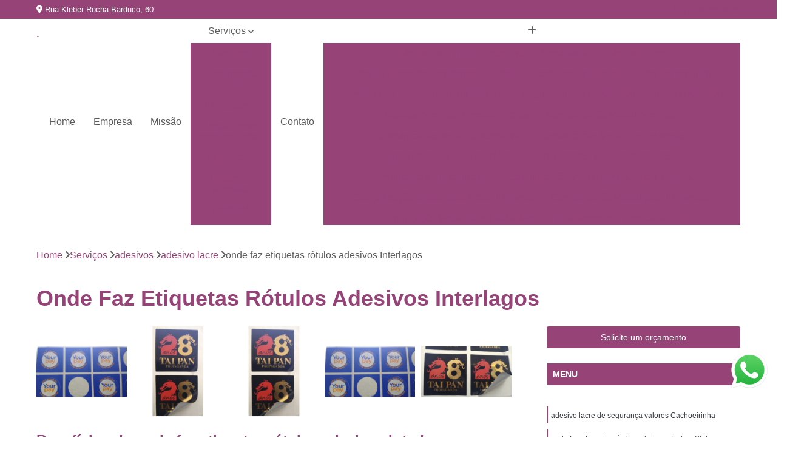

--- FILE ---
content_type: text/html; charset=utf-8
request_url: https://www.absserigrafia.com.br/vernis-uv/adesivos/adesivo-lacre/onde-faz-etiquetas-rotulos-adesivos-interlagos
body_size: 19966
content:

<!DOCTYPE html>
<!--[if lt IE 7]>      <html class="no-js lt-ie9 lt-ie8 lt-ie7"> <![endif]-->
<!--[if IE 7]>         <html class="no-js lt-ie9 lt-ie8"> <![endif]-->
<!--[if IE 8]>         <html class="no-js lt-ie9"> <![endif]-->
<!--[if gt IE 8]><!-->
<html class="no-js" lang="pt-br"> <!--<![endif]-->

<head>


	
     <link rel="shortcut icon" href="https://www.absserigrafia.com.br/vernis-uv/imagens/favicon.ico">
   
   
     <meta name="google-site-verification" content="r7jlDv1TaLtGCxhcT0oK3D3Cd-UBvxUQbRy4acRr3V8">
  
            <meta name="msvalidate.01" content="B97076572F192F27DCCFF916FAE136E2">
    
        


    
    <meta name="keywords" content="adesivo lacre, adesivo, lacre">
    <meta name="viewport" content="width=device-width, initial-scale=1.0">
    <meta name="geo.position"
          content=";">
    <meta name="geo.region" content="">
    <meta name="geo.placename" content="">
    <meta name="ICBM"
          content=",">
    <meta name="robots" content="index,follow">
    <meta name="rating" content="General">
    <meta name="revisit-after" content="7 days">
    <meta name="author" content="Gráfica ABS Serigrafia">
    <meta property="region" content="Brasil">
    <meta property="og:title"
          content="Onde Faz Etiquetas Rótulos Adesivos Interlagos - Adesivo Lacre - Gráfica ABS Serigrafia Verniz Uv - Embalagem Personalizada">
    <meta property="type" content="article">
    <meta property="image"
          content="https://www.absserigrafia.com.br/vernis-uv/imagens/logo.png">
    <meta property="og:url"
          content="https://www.absserigrafia.com.br/vernis-uv/adesivos/adesivo-lacre/onde-faz-etiquetas-rotulos-adesivos-interlagos">
    <meta property="description" content="">
    <meta property="site_name" content="Gráfica ABS Serigrafia">
        <link rel="canonical" href="https://www.absserigrafia.com.br/vernis-uv/adesivos/adesivo-lacre/onde-faz-etiquetas-rotulos-adesivos-interlagos">

        <meta name="idProjeto" content="3066">

      <link rel="stylesheet" href="https://www.absserigrafia.com.br/vernis-uv/css/normalize.css" >
	<link rel="stylesheet" href="https://www.absserigrafia.com.br/vernis-uv/css/style-base.css" >
	<link rel="stylesheet" href="https://www.absserigrafia.com.br/vernis-uv/css/style.css" >
	<link rel="stylesheet" href="https://www.absserigrafia.com.br/vernis-uv/css/mpi-1.0.css" >
	<link rel="stylesheet" href="https://www.absserigrafia.com.br/vernis-uv/css/menu-hamburger.css" >
	<link rel="stylesheet" href="https://www.absserigrafia.com.br/vernis-uv/owl/owl.theme.default.min.css" >
	<link rel="stylesheet" href="https://www.absserigrafia.com.br/vernis-uv/fancybox/jquery.fancybox.min.css" >
	<link rel="stylesheet" href="https://www.absserigrafia.com.br/vernis-uv/js/sweetalert/css/sweetalert.css" >

      <title>Onde Faz Etiquetas Rótulos Adesivos Interlagos - Adesivo Lacre - Gráfica ABS Serigrafia Verniz Uv - Embalagem Personalizada</title>
      <base href="https://www.absserigrafia.com.br/vernis-uv/">


      <style>
         .owl-carousel,.owl-carousel .owl-item{-webkit-tap-highlight-color:transparent;position:relative}.owl-carousel{display:none;width:100%;z-index:1}.owl-carousel .owl-stage{position:relative;-ms-touch-action:pan-Y;touch-action:manipulation;-moz-backface-visibility:hidden}.owl-carousel .owl-stage:after{content:".";display:block;clear:both;visibility:hidden;line-height:0;height:0}.owl-carousel .owl-stage-outer{position:relative;overflow:hidden;-webkit-transform:translate3d(0,0,0)}.owl-carousel .owl-item,.owl-carousel .owl-wrapper{-webkit-backface-visibility:hidden;-moz-backface-visibility:hidden;-ms-backface-visibility:hidden;-webkit-transform:translate3d(0,0,0);-moz-transform:translate3d(0,0,0);-ms-transform:translate3d(0,0,0)}.owl-carousel .owl-item{min-height:1px;float:left;-webkit-backface-visibility:hidden;-webkit-touch-callout:none}.owl-carousel .owl-item img{display:block;width:100%}.owl-carousel .owl-dots.disabled,.owl-carousel .owl-nav.disabled{display:none}.no-js .owl-carousel,.owl-carousel.owl-loaded{display:block}.owl-carousel .owl-dot,.owl-carousel .owl-nav .owl-next,.owl-carousel .owl-nav .owl-prev{cursor:pointer;-webkit-user-select:none;-khtml-user-select:none;-moz-user-select:none;-ms-user-select:none;user-select:none}.owl-carousel .owl-nav button.owl-next,.owl-carousel .owl-nav button.owl-prev,.owl-carousel button.owl-dot{background:0 0;color:inherit;border:none;padding:0!important;font:inherit}.owl-carousel.owl-loading{opacity:0;display:block}.owl-carousel.owl-hidden{opacity:0}.owl-carousel.owl-refresh .owl-item{visibility:hidden}.owl-carousel.owl-drag .owl-item{-ms-touch-action:pan-y;touch-action:pan-y;-webkit-user-select:none;-moz-user-select:none;-ms-user-select:none;user-select:none}.owl-carousel.owl-grab{cursor:move;cursor:grab}.owl-carousel.owl-rtl{direction:rtl}.owl-carousel.owl-rtl .owl-item{float:right}.owl-carousel .animated{animation-duration:1s;animation-fill-mode:both}.owl-carousel .owl-animated-in{z-index:0}.owl-carousel .owl-animated-out{z-index:1}.owl-carousel .fadeOut{animation-name:fadeOut}@keyframes fadeOut{0%{opacity:1}100%{opacity:0}}.owl-height{transition:height .5s ease-in-out}.owl-carousel .owl-item .owl-lazy{opacity:0;transition:opacity .4s ease}.owl-carousel .owl-item .owl-lazy:not([src]),.owl-carousel .owl-item .owl-lazy[src^=""]{max-height:0}.owl-carousel .owl-item img.owl-lazy{transform-style:preserve-3d}.owl-carousel .owl-video-wrapper{position:relative;height:100%;background:#000}.owl-carousel .owl-video-play-icon{position:absolute;height:80px;width:80px;left:50%;top:50%;margin-left:-40px;margin-top:-40px;background:url(owl.video.play.png) no-repeat;cursor:pointer;z-index:1;-webkit-backface-visibility:hidden;transition:transform .1s ease}.owl-carousel .owl-video-play-icon:hover{-ms-transform:scale(1.3,1.3);transform:scale(1.3,1.3)}.owl-carousel .owl-video-playing .owl-video-play-icon,.owl-carousel .owl-video-playing .owl-video-tn{display:none}.owl-carousel .owl-video-tn{opacity:0;height:100%;background-position:center center;background-repeat:no-repeat;background-size:contain;transition:opacity .4s ease}.owl-carousel .owl-video-frame{position:relative;z-index:1;height:100%;width:100%}
        </style>

<!-- Desenvolvido com MPI Technology® -->


    <!-- Google Tag Manager -->
  <script>(function(w,d,s,l,i){w[l]=w[l]||[];w[l].push({'gtm.start':
        new Date().getTime(),event:'gtm.js'});var f=d.getElementsByTagName(s)[0],
        j=d.createElement(s),dl=l!='dataLayer'?'&l='+l:'';j.async=true;j.src=
        'https://www.googletagmanager.com/gtm.js?id='+i+dl;f.parentNode.insertBefore(j,f);
        })(window,document,'script','dataLayer','GTM-MH84TCX');</script>
        <!-- End Google Tag Manager -->
       
   <link rel="stylesheet" href="https://www.absserigrafia.com.br/vernis-uv/css/personalizado.css">

</head>




<!-- Desenvolvido por BUSCA CLIENTES - www.buscaclientes.com.br -->




<body class="mpi-body" data-pagina="8025d2d9c13f3884c3c822bb3d9b2728">

    
	<!-- Google Tag Manager (noscript) -->
	<noscript><iframe src="https://www.googletagmanager.com/ns.html?id=GTM-MH84TCX" height="0" width="0" style="display:none;visibility:hidden"></iframe></noscript>
	<!-- End Google Tag Manager (noscript) -->
	

  <!-- Página de Big (paginaimagem) -->
                  
                         
         
      
  <header>

    <div id="scrollheader" class="header-desktop">
        <div class="topo">
            <div class="wrapper">
                <div class="d-flex align-items-center justify-content-between">
                    <span><i class="fas fa-map-marker-alt" aria-hidden="true"></i>
                        Rua Kleber Rocha Barduco, 60                    </span>
                    <div class="d-flex align-items-center justify-content-between gap-10">
                                                    <a href="tel: +5511911525048"><i class=" fas fa-phone"></i>
                                (11) 91152-5048                            </a>
                                                                                </div>
                </div>
            </div>
            <div class="clear"></div>
        </div>

        <div class="wrapper">
            <div class="d-flex flex-sm-column flex-align-items-center justify-content-between justify-content-md-center gap-20">
                <div class="logo">
                    <a rel="nofollow" href="https://www.absserigrafia.com.br/vernis-uv/" title="Voltar a página inicial">
                        <img src="https://www.absserigrafia.com.br/vernis-uv/imagens/logo.png" alt="Gráfica ABS Serigrafia" title="Gráfica ABS Serigrafia" width="200">
                    </a>
                </div>
                <div class="d-flex align-items-center justify-content-end justify-content-md-center gap-20">
                    <nav id="menu">
                        <ul>
                            
                                    
                                                            <li><a class="btn-home" data-area="paginaHome" href="https://www.absserigrafia.com.br/vernis-uv/" title="Home">Home</a></li>
                                    
                                                            <li><a  href="https://www.absserigrafia.com.br/vernis-uv/empresa" title="Empresa">Empresa</a></li>
                                    
                                                            <li><a  href="https://www.absserigrafia.com.br/vernis-uv/missao" title="Missão">Missão</a></li>
                                    
                                                            <li class="dropdown"><a  href="https://www.absserigrafia.com.br/vernis-uv/servicos" title="Serviços">Serviços</a>                                                                                                                                            <ul class="sub-menu ">                                                                                <li class="dropdown"><a href="https://www.absserigrafia.com.br/vernis-uv/adesivos" title="adesivos">Adesivos</a>

                                                                                </li>                                                                                <li class="dropdown"><a href="https://www.absserigrafia.com.br/vernis-uv/comunicacao-visual" title="comunicação visual">Comunicação visual</a>

                                                                                </li>                                                                                <li class="dropdown"><a href="https://www.absserigrafia.com.br/vernis-uv/embalagem" title="embalagem">Embalagem</a>

                                                                                </li>                                                                                <li class="dropdown"><a href="https://www.absserigrafia.com.br/vernis-uv/embalagens-personalizadas" title="embalagens personalizadas">Embalagens personalizadas</a>

                                                                                </li>                                                                                <li class="dropdown"><a href="https://www.absserigrafia.com.br/vernis-uv/envelopes" title="envelopes">Envelopes</a>

                                                                                </li>                                                                                <li class="dropdown"><a href="https://www.absserigrafia.com.br/vernis-uv/etiquetas-adesivas" title="etiquetas adesivas">Etiquetas adesivas</a>

                                                                                </li>                                                                                <li class="dropdown"><a href="https://www.absserigrafia.com.br/vernis-uv/fachada" title="fachada">Fachada</a>

                                                                                </li>                                                                                <li class="dropdown"><a href="https://www.absserigrafia.com.br/vernis-uv/grafica" title="gráfica">Gráfica</a>

                                                                                </li>                                                                                <li class="dropdown"><a href="https://www.absserigrafia.com.br/vernis-uv/graficas" title="gráficas">Gráficas</a>

                                                                                </li>                                                                                <li class="dropdown"><a href="https://www.absserigrafia.com.br/vernis-uv/laminacao-bopp" title="laminação bopp">Laminação bopp</a>

                                                                                </li>                                                                                <li class="dropdown"><a href="https://www.absserigrafia.com.br/vernis-uv/mapa-de-raspar" title="mapa de raspar">Mapa de raspar</a>

                                                                                </li>                                                                                <li class="dropdown"><a href="https://www.absserigrafia.com.br/vernis-uv/materiais-graficos" title="materiais gráficos">Materiais gráficos</a>

                                                                                </li>                                                                                <li class="dropdown"><a href="https://www.absserigrafia.com.br/vernis-uv/serigrafia" title="serigrafia">Serigrafia</a>

                                                                                </li>                                                                                <li class="dropdown"><a href="https://www.absserigrafia.com.br/vernis-uv/sinalizacao" title="sinalização">Sinalização</a>

                                                                                </li>                                                                                <li class="dropdown"><a href="https://www.absserigrafia.com.br/vernis-uv/verniz-uv" title="verniz uv">Verniz uv</a>

                                                                                </li>                                                                        </ul>
                                                                    </li>
                                                                                                                                        
                                                            <li><a  href="https://www.absserigrafia.com.br/vernis-uv/contato" title="Contato">Contato</a></li>
                                                                                                                    <li class="dropdown" data-icon-menu>
                                                                <a href="https://www.absserigrafia.com.br/vernis-uv/servicos" title="Mais informacoes"><i class="fas fa-plus"></i></a>

                                                                <ul class="sub-menu ">
                                                                    
                                                                        <li> <a href="adesivo-de-papel" title="Contato">
                                                                                Adesivo de Papel                                                                            </a></li>

                                                                        
                                                                        <li> <a href="adesivo-de-seguranca" title="Contato">
                                                                                Adesivo de Segurança                                                                            </a></li>

                                                                        
                                                                        <li> <a href="adesivo-lacre" title="Contato">
                                                                                Adesivo Lacre                                                                            </a></li>

                                                                        
                                                                        <li> <a href="adesivo-lacre-de-seguranca" title="Contato">
                                                                                Adesivo Lacre de Segurança                                                                            </a></li>

                                                                        
                                                                        <li> <a href="adesivo-lacre-personalizado" title="Contato">
                                                                                Adesivo Lacre Personalizado                                                                            </a></li>

                                                                        
                                                                        <li> <a href="adesivo-para-pdv" title="Contato">
                                                                                Adesivo para Pdv                                                                            </a></li>

                                                                        
                                                                        <li> <a href="adesivo-pdv" title="Contato">
                                                                                Adesivo Pdv                                                                            </a></li>

                                                                        
                                                                        <li> <a href="adesivo-promocional" title="Contato">
                                                                                Adesivo Promocional                                                                            </a></li>

                                                                        
                                                                        <li> <a href="etiquetas-rotulos-adesivos" title="Contato">
                                                                                Etiquetas Rótulos Adesivos                                                                            </a></li>

                                                                        
                                                                        <li> <a href="rotulo-adesivo" title="Contato">
                                                                                Rótulo Adesivo                                                                            </a></li>

                                                                        
                                                                        <li> <a href="rotulos-adesivos-personalizados" title="Contato">
                                                                                Rótulos Adesivos Personalizados                                                                            </a></li>

                                                                        
                                                                        <li> <a href="comunicacao-visual-adesivos" title="Contato">
                                                                                Comunicação Visual Adesivos                                                                            </a></li>

                                                                        
                                                                        <li> <a href="comunicacao-visual-corporativa" title="Contato">
                                                                                Comunicação Visual Corporativa                                                                            </a></li>

                                                                        
                                                                        <li> <a href="comunicacao-visual-de-empresas" title="Contato">
                                                                                Comunicação Visual de Empresas                                                                            </a></li>

                                                                        
                                                                        <li> <a href="comunicacao-visual-e-grafica" title="Contato">
                                                                                Comunicação Visual e Gráfica                                                                            </a></li>

                                                                        
                                                                        <li> <a href="comunicacao-visual-e-sinalizacao" title="Contato">
                                                                                Comunicação Visual e Sinalização                                                                            </a></li>

                                                                        
                                                                        <li> <a href="comunicacao-visual-interna" title="Contato">
                                                                                Comunicação Visual Interna                                                                            </a></li>

                                                                        
                                                                        <li> <a href="comunicacao-visual-interna-para-empresa" title="Contato">
                                                                                Comunicação Visual Interna para Empresa                                                                            </a></li>

                                                                        
                                                                        <li> <a href="comunicacao-visual-para-a-sua-empresa" title="Contato">
                                                                                Comunicação Visual para a Sua Empresa                                                                            </a></li>

                                                                        
                                                                        <li> <a href="comunicacao-visual-para-empresas" title="Contato">
                                                                                Comunicação Visual para Empresas                                                                            </a></li>

                                                                        
                                                                        <li> <a href="comunicacao-visual-para-fachadas" title="Contato">
                                                                                Comunicação Visual para Fachadas                                                                            </a></li>

                                                                        
                                                                        <li> <a href="embalagem-de-papel-para-bolo" title="Contato">
                                                                                Embalagem de Papel para Bolo                                                                            </a></li>

                                                                        
                                                                        <li> <a href="embalagem-de-papel-personalizada" title="Contato">
                                                                                Embalagem de Papel Personalizada                                                                            </a></li>

                                                                        
                                                                        <li> <a href="embalagem-kraft" title="Contato">
                                                                                Embalagem Kraft                                                                            </a></li>

                                                                        
                                                                        <li> <a href="embalagem-papel" title="Contato">
                                                                                Embalagem Papel                                                                            </a></li>

                                                                        
                                                                        <li> <a href="embalagem-personalizada" title="Contato">
                                                                                Embalagem Personalizada                                                                            </a></li>

                                                                        
                                                                        <li> <a href="embalagem-personalizada-de-papel" title="Contato">
                                                                                Embalagem Personalizada de Papel                                                                            </a></li>

                                                                        
                                                                        <li> <a href="embalagens" title="Contato">
                                                                                Embalagens                                                                            </a></li>

                                                                        
                                                                        <li> <a href="embalagens-de-papel" title="Contato">
                                                                                Embalagens de Papel                                                                            </a></li>

                                                                        
                                                                        <li> <a href="embalagens-de-papel-kraft" title="Contato">
                                                                                Embalagens de Papel Kraft                                                                            </a></li>

                                                                        
                                                                        <li> <a href="embalagens-de-papel-para-alimentos" title="Contato">
                                                                                Embalagens de Papel para Alimentos                                                                            </a></li>

                                                                        
                                                                        <li> <a href="embalagens-de-papel-personalizadas" title="Contato">
                                                                                Embalagens de Papel Personalizadas                                                                            </a></li>

                                                                        
                                                                        <li> <a href="papel-kraft-embalagem" title="Contato">
                                                                                Papel Kraft Embalagem                                                                            </a></li>

                                                                        
                                                                        <li> <a href="embalagem-basculante-personalizada" title="Contato">
                                                                                Embalagem Basculante Personalizada                                                                            </a></li>

                                                                        
                                                                        <li> <a href="embalagem-caixa-personalizada" title="Contato">
                                                                                Embalagem Caixa Personalizada                                                                            </a></li>

                                                                        
                                                                        <li> <a href="embalagem-de-papelao-personalizada" title="Contato">
                                                                                Embalagem de Papelão Personalizada                                                                            </a></li>

                                                                        
                                                                        <li> <a href="embalagem-delivery-personalizada" title="Contato">
                                                                                Embalagem Delivery Personalizada                                                                            </a></li>

                                                                        
                                                                        <li> <a href="embalagem-e-commerce-personalizada" title="Contato">
                                                                                Embalagem e Commerce Personalizada                                                                            </a></li>

                                                                        
                                                                        <li> <a href="embalagem-kraft-personalizada" title="Contato">
                                                                                Embalagem Kraft Personalizada                                                                            </a></li>

                                                                        
                                                                        <li> <a href="embalagem-papelao-personalizada" title="Contato">
                                                                                Embalagem Papelão Personalizada                                                                            </a></li>

                                                                        
                                                                        <li> <a href="embalagem-para-correios-personalizada" title="Contato">
                                                                                Embalagem para Correios Personalizada                                                                            </a></li>

                                                                        
                                                                        <li> <a href="embalagem-personalizada-correios" title="Contato">
                                                                                Embalagem Personalizada Correios                                                                            </a></li>

                                                                        
                                                                        <li> <a href="embalagem-personalizada-para-e-commerce" title="Contato">
                                                                                Embalagem Personalizada para e Commerce                                                                            </a></li>

                                                                        
                                                                        <li> <a href="embalagem-sacola-personalizada" title="Contato">
                                                                                Embalagem Sacola Personalizada                                                                            </a></li>

                                                                        
                                                                        <li> <a href="envelopes-branco" title="Contato">
                                                                                Envelopes Branco                                                                            </a></li>

                                                                        
                                                                        <li> <a href="envelopes-coloridos" title="Contato">
                                                                                Envelopes Coloridos                                                                            </a></li>

                                                                        
                                                                        <li> <a href="envelopes-convites" title="Contato">
                                                                                Envelopes Convites                                                                            </a></li>

                                                                        
                                                                        <li> <a href="envelopes-de-convites" title="Contato">
                                                                                Envelopes de Convites                                                                            </a></li>

                                                                        
                                                                        <li> <a href="envelopes-de-plastico" title="Contato">
                                                                                Envelopes de Plástico                                                                            </a></li>

                                                                        
                                                                        <li> <a href="envelopes-grandes" title="Contato">
                                                                                Envelopes Grandes                                                                            </a></li>

                                                                        
                                                                        <li> <a href="envelopes-kraft" title="Contato">
                                                                                Envelopes Kraft                                                                            </a></li>

                                                                        
                                                                        <li> <a href="envelopes-papel-kraft" title="Contato">
                                                                                Envelopes Papel Kraft                                                                            </a></li>

                                                                        
                                                                        <li> <a href="envelopes-para-convites" title="Contato">
                                                                                Envelopes para Convites                                                                            </a></li>

                                                                        
                                                                        <li> <a href="envelopes-pequenos" title="Contato">
                                                                                Envelopes Pequenos                                                                            </a></li>

                                                                        
                                                                        <li> <a href="envelopes-personalizados" title="Contato">
                                                                                Envelopes Personalizados                                                                            </a></li>

                                                                        
                                                                        <li> <a href="envelopes-rusticos" title="Contato">
                                                                                Envelopes Rústicos                                                                            </a></li>

                                                                        
                                                                        <li> <a href="etiqueta-adesiva-a4" title="Contato">
                                                                                Etiqueta Adesiva A4                                                                            </a></li>

                                                                        
                                                                        <li> <a href="etiqueta-adesiva-branca" title="Contato">
                                                                                Etiqueta Adesiva Branca                                                                            </a></li>

                                                                        
                                                                        <li> <a href="etiqueta-adesiva-personalizada" title="Contato">
                                                                                Etiqueta Adesiva Personalizada                                                                            </a></li>

                                                                        
                                                                        <li> <a href="etiqueta-adesiva-redonda" title="Contato">
                                                                                Etiqueta Adesiva Redonda                                                                            </a></li>

                                                                        
                                                                        <li> <a href="etiqueta-adesiva-transparente" title="Contato">
                                                                                Etiqueta Adesiva Transparente                                                                            </a></li>

                                                                        
                                                                        <li> <a href="etiqueta-plastica-adesiva" title="Contato">
                                                                                Etiqueta Plástica Adesiva                                                                            </a></li>

                                                                        
                                                                        <li> <a href="etiquetas-adesiva-personalizada" title="Contato">
                                                                                Etiquetas Adesiva Personalizada                                                                            </a></li>

                                                                        
                                                                        <li> <a href="etiquetas-adesivas-personalizadas-para-alimentos" title="Contato">
                                                                                Etiquetas Adesivas Personalizadas para Alimentos                                                                            </a></li>

                                                                        
                                                                        <li> <a href="etiquetas-colantes" title="Contato">
                                                                                Etiquetas Colantes                                                                            </a></li>

                                                                        
                                                                        <li> <a href="etiquetas-personalizadas-adesivas" title="Contato">
                                                                                Etiquetas Personalizadas Adesivas                                                                            </a></li>

                                                                        
                                                                        <li> <a href="impressao-de-etiquetas-adesivas" title="Contato">
                                                                                Impressão de Etiquetas Adesivas                                                                            </a></li>

                                                                        
                                                                        <li> <a href="fachada-acm" title="Contato">
                                                                                Fachada Acm                                                                            </a></li>

                                                                        
                                                                        <li> <a href="fachada-comercial" title="Contato">
                                                                                Fachada Comercial                                                                            </a></li>

                                                                        
                                                                        <li> <a href="fachada-de-acm" title="Contato">
                                                                                Fachada de Acm                                                                            </a></li>

                                                                        
                                                                        <li> <a href="fachada-de-casas" title="Contato">
                                                                                Fachada de Casas                                                                            </a></li>

                                                                        
                                                                        <li> <a href="fachada-de-casas-pequenas" title="Contato">
                                                                                Fachada de Casas Pequenas                                                                            </a></li>

                                                                        
                                                                        <li> <a href="fachada-de-loja" title="Contato">
                                                                                Fachada de Loja                                                                            </a></li>

                                                                        
                                                                        <li> <a href="fachada-de-muro" title="Contato">
                                                                                Fachada de Muro                                                                            </a></li>

                                                                        
                                                                        <li> <a href="fachada-em-acm" title="Contato">
                                                                                Fachada em Acm                                                                            </a></li>

                                                                        
                                                                        <li> <a href="fachada-loja" title="Contato">
                                                                                Fachada Loja                                                                            </a></li>

                                                                        
                                                                        <li> <a href="fachada-para-loja" title="Contato">
                                                                                Fachada para Loja                                                                            </a></li>

                                                                        
                                                                        <li> <a href="fachadas-de-casas-modernas" title="Contato">
                                                                                Fachadas de Casas Modernas                                                                            </a></li>

                                                                        
                                                                        <li> <a href="fachadas-de-sobrados" title="Contato">
                                                                                Fachadas de Sobrados                                                                            </a></li>

                                                                        
                                                                        <li> <a href="fachadas-modernas" title="Contato">
                                                                                Fachadas Modernas                                                                            </a></li>

                                                                        
                                                                        <li> <a href="fachadas-personalizadas" title="Contato">
                                                                                Fachadas Personalizadas                                                                            </a></li>

                                                                        
                                                                        <li> <a href="grafica-para-adesivos" title="Contato">
                                                                                Gráfica para Adesivos                                                                            </a></li>

                                                                        
                                                                        <li> <a href="grafica-para-caderneta" title="Contato">
                                                                                Gráfica para Caderneta                                                                            </a></li>

                                                                        
                                                                        <li> <a href="grafica-para-caderno-corporativo" title="Contato">
                                                                                Gráfica para Caderno Corporativo                                                                            </a></li>

                                                                        
                                                                        <li> <a href="grafica-para-calendario-de-mesa" title="Contato">
                                                                                Gráfica para Calendário de Mesa                                                                            </a></li>

                                                                        
                                                                        <li> <a href="grafica-para-cartao-de-visita" title="Contato">
                                                                                Gráfica para Cartão de Visita                                                                            </a></li>

                                                                        
                                                                        <li> <a href="grafica-para-convites" title="Contato">
                                                                                Gráfica para Convites                                                                            </a></li>

                                                                        
                                                                        <li> <a href="grafica-para-empresas" title="Contato">
                                                                                Gráfica para Empresas                                                                            </a></li>

                                                                        
                                                                        <li> <a href="grafica-para-envelopes" title="Contato">
                                                                                Gráfica para Envelopes                                                                            </a></li>

                                                                        
                                                                        <li> <a href="grafica-para-etiquetas-adesivas" title="Contato">
                                                                                Gráfica para Etiquetas Adesivas                                                                            </a></li>

                                                                        
                                                                        <li> <a href="grafica-para-folheto" title="Contato">
                                                                                Gráfica para Folheto                                                                            </a></li>

                                                                        
                                                                        <li> <a href="grafica-para-solapas" title="Contato">
                                                                                Gráfica para Solapas                                                                            </a></li>

                                                                        
                                                                        <li> <a href="grafica-mais-perto-de-mim" title="Contato">
                                                                                Gráfica Mais Perto de Mim                                                                            </a></li>

                                                                        
                                                                        <li> <a href="grafica-para-cartoes-de-visita" title="Contato">
                                                                                Gráfica para Cartões de Visita                                                                            </a></li>

                                                                        
                                                                        <li> <a href="grafica-para-etiqueta-adesiva" title="Contato">
                                                                                Gráfica para Etiqueta Adesiva                                                                            </a></li>

                                                                        
                                                                        <li> <a href="grafica-para-folhetos" title="Contato">
                                                                                Gráfica para Folhetos                                                                            </a></li>

                                                                        
                                                                        <li> <a href="grafica-para-impressao" title="Contato">
                                                                                Gráfica para Impressão                                                                            </a></li>

                                                                        
                                                                        <li> <a href="grafica-perto" title="Contato">
                                                                                Gráfica Perto                                                                            </a></li>

                                                                        
                                                                        <li> <a href="grafica-perto-de-mim" title="Contato">
                                                                                Gráfica Perto de Mim                                                                            </a></li>

                                                                        
                                                                        <li> <a href="grafica-proxima" title="Contato">
                                                                                Gráfica Próxima                                                                            </a></li>

                                                                        
                                                                        <li> <a href="grafica-proximo-de-mim" title="Contato">
                                                                                Gráfica Próximo de Mim                                                                            </a></li>

                                                                        
                                                                        <li> <a href="grafica-rapida" title="Contato">
                                                                                Gráfica Rápida                                                                            </a></li>

                                                                        
                                                                        <li> <a href="grafica-rapida-perto-de-mim" title="Contato">
                                                                                Gráfica Rápida Perto de Mim                                                                            </a></li>

                                                                        
                                                                        <li> <a href="laminacao-bopp-brilho" title="Contato">
                                                                                Laminação Bopp Brilho                                                                            </a></li>

                                                                        
                                                                        <li> <a href="laminacao-bopp-com-brilho" title="Contato">
                                                                                Laminação Bopp com Brilho                                                                            </a></li>

                                                                        
                                                                        <li> <a href="laminacao-bopp-com-pet-metalizado" title="Contato">
                                                                                Laminação Bopp com Pet Metalizado                                                                            </a></li>

                                                                        
                                                                        <li> <a href="laminacao-bopp-com-plastificadora" title="Contato">
                                                                                Laminação Bopp com Plastificadora                                                                            </a></li>

                                                                        
                                                                        <li> <a href="laminacao-bopp-com-soft-touch" title="Contato">
                                                                                Laminação Bopp com Soft Touch                                                                            </a></li>

                                                                        
                                                                        <li> <a href="laminacao-bopp-de-sof-touch" title="Contato">
                                                                                Laminação Bopp de Sof Touch                                                                            </a></li>

                                                                        
                                                                        <li> <a href="laminacao-bopp-fosca" title="Contato">
                                                                                Laminação Bopp Fosca                                                                            </a></li>

                                                                        
                                                                        <li> <a href="laminacao-bopp-pet-metalizado" title="Contato">
                                                                                Laminação Bopp Pet Metalizado                                                                            </a></li>

                                                                        
                                                                        <li> <a href="laminacao-bopp-soft-touch" title="Contato">
                                                                                Laminação Bopp Soft Touch                                                                            </a></li>

                                                                        
                                                                        <li> <a href="laminacao-com-bopp-de-brilho" title="Contato">
                                                                                Laminação com Bopp de Brilho                                                                            </a></li>

                                                                        
                                                                        <li> <a href="laminacao-com-bopp-fosco" title="Contato">
                                                                                Laminação com Bopp Fosco                                                                            </a></li>

                                                                        
                                                                        <li> <a href="mapa-de-raspadinha" title="Contato">
                                                                                Mapa de Raspadinha                                                                            </a></li>

                                                                        
                                                                        <li> <a href="mapa-de-raspadinha-brasil-com-moldura-dourada" title="Contato">
                                                                                Mapa de Raspadinha Brasil com Moldura Dourada                                                                            </a></li>

                                                                        
                                                                        <li> <a href="mapa-de-raspadinha-brasil-com-moldura-prata" title="Contato">
                                                                                Mapa de Raspadinha Brasil com Moldura Prata                                                                            </a></li>

                                                                        
                                                                        <li> <a href="mapa-de-raspadinha-brasil-sem-moldura" title="Contato">
                                                                                Mapa de Raspadinha Brasil sem Moldura                                                                            </a></li>

                                                                        
                                                                        <li> <a href="mapa-de-raspadinha-mundo-com-moldura-dourada" title="Contato">
                                                                                Mapa de Raspadinha Mundo com Moldura Dourada                                                                            </a></li>

                                                                        
                                                                        <li> <a href="mapa-de-raspadinha-mundo-com-moldura-prata" title="Contato">
                                                                                Mapa de Raspadinha Mundo com Moldura Prata                                                                            </a></li>

                                                                        
                                                                        <li> <a href="mapa-do-brasil-de-raspar-com-moldura" title="Contato">
                                                                                Mapa do Brasil de Raspar com Moldura                                                                            </a></li>

                                                                        
                                                                        <li> <a href="mapa-mundi-de-raspar" title="Contato">
                                                                                Mapa Mundi de Raspar                                                                            </a></li>

                                                                        
                                                                        <li> <a href="mapa-mundi-de-raspar-com-moldura" title="Contato">
                                                                                Mapa Mundi de Raspar com Moldura                                                                            </a></li>

                                                                        
                                                                        <li> <a href="mapa-mundi-para-raspar-com-moldura" title="Contato">
                                                                                Mapa Mundi para Raspar com Moldura                                                                            </a></li>

                                                                        
                                                                        <li> <a href="mapa-mundi-raspadinha" title="Contato">
                                                                                Mapa Mundi Raspadinha                                                                            </a></li>

                                                                        
                                                                        <li> <a href="mapa-mundi-raspadinha-sem-moldura" title="Contato">
                                                                                Mapa Mundi Raspadinha sem Moldura                                                                            </a></li>

                                                                        
                                                                        <li> <a href="empresas-de-material-grafico" title="Contato">
                                                                                Empresas de Material Gráfico                                                                            </a></li>

                                                                        
                                                                        <li> <a href="materiais-graficos-para-advogados" title="Contato">
                                                                                Materiais Gráficos para Advogados                                                                            </a></li>

                                                                        
                                                                        <li> <a href="materiais-graficos-para-divulgacao" title="Contato">
                                                                                Materiais Gráficos para Divulgação                                                                            </a></li>

                                                                        
                                                                        <li> <a href="materiais-graficos-para-empresa" title="Contato">
                                                                                Materiais Gráficos para Empresa                                                                            </a></li>

                                                                        
                                                                        <li> <a href="materiais-graficos-para-escritorio" title="Contato">
                                                                                Materiais Gráficos para Escritório                                                                            </a></li>

                                                                        
                                                                        <li> <a href="materiais-graficos-para-eventos" title="Contato">
                                                                                Materiais Gráficos para Eventos                                                                            </a></li>

                                                                        
                                                                        <li> <a href="materiais-graficos-para-lojas" title="Contato">
                                                                                Materiais Gráficos para Lojas                                                                            </a></li>

                                                                        
                                                                        <li> <a href="materiais-graficos-para-psicologos" title="Contato">
                                                                                Materiais Gráficos para Psicólogos                                                                            </a></li>

                                                                        
                                                                        <li> <a href="materiais-graficos-personalizados-para-empresa" title="Contato">
                                                                                Materiais Gráficos Personalizados para Empresa                                                                            </a></li>

                                                                        
                                                                        <li> <a href="materiais-graficos-personalizados-para-escritorio" title="Contato">
                                                                                Materiais Gráficos Personalizados para Escritório                                                                            </a></li>

                                                                        
                                                                        <li> <a href="material-grafico-corporativo" title="Contato">
                                                                                Material Gráfico Corporativo                                                                            </a></li>

                                                                        
                                                                        <li> <a href="material-grafico-digital" title="Contato">
                                                                                Material Gráfico Digital                                                                            </a></li>

                                                                        
                                                                        <li> <a href="empresa-de-serigrafia" title="Contato">
                                                                                Empresa de Serigrafia                                                                            </a></li>

                                                                        
                                                                        <li> <a href="serigrafia-com-alto-brilho" title="Contato">
                                                                                Serigrafia com Alto Brilho                                                                            </a></li>

                                                                        
                                                                        <li> <a href="serigrafia-convite-para-recepcao" title="Contato">
                                                                                Serigrafia Convite para Recepção                                                                            </a></li>

                                                                        
                                                                        <li> <a href="serigrafia-em-adesivo" title="Contato">
                                                                                Serigrafia em Adesivo                                                                            </a></li>

                                                                        
                                                                        <li> <a href="serigrafia-em-adesivo-vinil-branco" title="Contato">
                                                                                Serigrafia em Adesivo Vinil Branco                                                                            </a></li>

                                                                        
                                                                        <li> <a href="serigrafia-em-adesivo-vinill-transparente" title="Contato">
                                                                                Serigrafia em Adesivo Vinill Transparente                                                                            </a></li>

                                                                        
                                                                        <li> <a href="serigrafia-em-cartao-de-visita" title="Contato">
                                                                                Serigrafia em Cartão de Visita                                                                            </a></li>

                                                                        
                                                                        <li> <a href="serigrafia-em-cartao-de-visita-em-alto-relevo" title="Contato">
                                                                                Serigrafia em Cartão de Visita em Alto Relevo                                                                            </a></li>

                                                                        
                                                                        <li> <a href="serigrafia-em-sacola-kraft" title="Contato">
                                                                                Serigrafia em Sacola Kraft                                                                            </a></li>

                                                                        
                                                                        <li> <a href="serigrafia-para-convite" title="Contato">
                                                                                Serigrafia para Convite                                                                            </a></li>

                                                                        
                                                                        <li> <a href="serigrafia-para-convite-de-casamento" title="Contato">
                                                                                Serigrafia para Convite de Casamento                                                                            </a></li>

                                                                        
                                                                        <li> <a href="sinalizacao-banheiro" title="Contato">
                                                                                Sinalização Banheiro                                                                            </a></li>

                                                                        
                                                                        <li> <a href="sinalizacao-celular" title="Contato">
                                                                                Sinalização Celular                                                                            </a></li>

                                                                        
                                                                        <li> <a href="sinalizacao-de-advertencia" title="Contato">
                                                                                Sinalização de Advertência                                                                            </a></li>

                                                                        
                                                                        <li> <a href="sinalizacao-de-emergencia" title="Contato">
                                                                                Sinalização de Emergência                                                                            </a></li>

                                                                        
                                                                        <li> <a href="sinalizacao-de-extintores" title="Contato">
                                                                                Sinalização de Extintores                                                                            </a></li>

                                                                        
                                                                        <li> <a href="sinalizacao-de-incendio" title="Contato">
                                                                                Sinalização de Incêndio                                                                            </a></li>

                                                                        
                                                                        <li> <a href="sinalizacao-de-regulamentacao" title="Contato">
                                                                                Sinalização de Regulamentação                                                                            </a></li>

                                                                        
                                                                        <li> <a href="sinalizacao-de-seguranca" title="Contato">
                                                                                Sinalização de Segurança                                                                            </a></li>

                                                                        
                                                                        <li> <a href="sinalizacao-de-transito" title="Contato">
                                                                                Sinalização de Transito                                                                            </a></li>

                                                                        
                                                                        <li> <a href="sinalizacao-horizontal" title="Contato">
                                                                                Sinalização Horizontal                                                                            </a></li>

                                                                        
                                                                        <li> <a href="sinalizacao-vertical" title="Contato">
                                                                                Sinalização Vertical                                                                            </a></li>

                                                                        
                                                                        <li> <a href="sinalizacao-visual" title="Contato">
                                                                                Sinalização Visual                                                                            </a></li>

                                                                        
                                                                        <li> <a href="verniz-uv-alto-relevo" title="Contato">
                                                                                Verniz Uv Alto Relevo                                                                            </a></li>

                                                                        
                                                                        <li> <a href="verniz-uv-aromatizado" title="Contato">
                                                                                Verniz Uv Aromatizado                                                                            </a></li>

                                                                        
                                                                        <li> <a href="verniz-uv-brilho" title="Contato">
                                                                                Verniz Uv Brilho                                                                            </a></li>

                                                                        
                                                                        <li> <a href="verniz-uv-com-aroma" title="Contato">
                                                                                Verniz Uv com Aroma                                                                            </a></li>

                                                                        
                                                                        <li> <a href="verniz-uv-fluorescente" title="Contato">
                                                                                Verniz Uv Fluorescente                                                                            </a></li>

                                                                        
                                                                        <li> <a href="verniz-uv-fosco" title="Contato">
                                                                                Verniz Uv Fosco                                                                            </a></li>

                                                                        
                                                                        <li> <a href="verniz-uv-glitter" title="Contato">
                                                                                Verniz Uv Glitter                                                                            </a></li>

                                                                        
                                                                        <li> <a href="verniz-uv-prata-removivel" title="Contato">
                                                                                Verniz Uv Prata Removível                                                                            </a></li>

                                                                        
                                                                        <li> <a href="verniz-uv-textura" title="Contato">
                                                                                Verniz Uv Textura                                                                            </a></li>

                                                                        
                                                                        <li> <a href="verniz-uv-total" title="Contato">
                                                                                Verniz Uv Total                                                                            </a></li>

                                                                        
                                                                </ul>

                                                            </li>
                                                            

                        </ul>



                    </nav>

                </div>
            </div>
        </div>
        <div class="clear"></div>
    </div>


    <div id="header-block"></div>



    <div class="header-mobile">
        <div class="wrapper">
            <div class="header-mobile__logo">
                <a rel="nofollow" href="https://www.absserigrafia.com.br/vernis-uv/" title="Voltar a página inicial">
                    <img src="https://www.absserigrafia.com.br/vernis-uv/imagens/logo.png" alt="Gráfica ABS Serigrafia" title="Gráfica ABS Serigrafia" width="200">
                </a>
            </div>
            <div class="header__navigation">
                <!--navbar-->
                <nav id="menu-hamburger">
                    <!-- Collapse button -->
                    <div class="menu__collapse">
                        <button class="collapse__icon" aria-label="Menu">
                            <span class="collapse__icon--1"></span>
                            <span class="collapse__icon--2"></span>
                            <span class="collapse__icon--3"></span>
                        </button>
                    </div>

                    <!-- collapsible content -->
                    <div class="menu__collapsible">
                        <div class="wrapper">
                            <!-- links -->
                            <ul class="menu__items droppable">

                                
                                        

                                                                <li><a class="btn-home" data-area="paginaHome" href="https://www.absserigrafia.com.br/vernis-uv/" title="Home">Home</a></li>
                                        

                                                                <li><a  href="https://www.absserigrafia.com.br/vernis-uv/empresa" title="Empresa">Empresa</a></li>
                                        

                                                                <li><a  href="https://www.absserigrafia.com.br/vernis-uv/missao" title="Missão">Missão</a></li>
                                        

                                                                <li class="dropdown"><a  href="https://www.absserigrafia.com.br/vernis-uv/servicos" title="Serviços">Serviços</a>                                                                                                                                                    <ul class="sub-menu ">                                                                                    <li class="dropdown"><a href="https://www.absserigrafia.com.br/vernis-uv/adesivos" title="adesivos">Adesivos</a>

                                                                                    </li>                                                                                    <li class="dropdown"><a href="https://www.absserigrafia.com.br/vernis-uv/comunicacao-visual" title="comunicação visual">Comunicação visual</a>

                                                                                    </li>                                                                                    <li class="dropdown"><a href="https://www.absserigrafia.com.br/vernis-uv/embalagem" title="embalagem">Embalagem</a>

                                                                                    </li>                                                                                    <li class="dropdown"><a href="https://www.absserigrafia.com.br/vernis-uv/embalagens-personalizadas" title="embalagens personalizadas">Embalagens personalizadas</a>

                                                                                    </li>                                                                                    <li class="dropdown"><a href="https://www.absserigrafia.com.br/vernis-uv/envelopes" title="envelopes">Envelopes</a>

                                                                                    </li>                                                                                    <li class="dropdown"><a href="https://www.absserigrafia.com.br/vernis-uv/etiquetas-adesivas" title="etiquetas adesivas">Etiquetas adesivas</a>

                                                                                    </li>                                                                                    <li class="dropdown"><a href="https://www.absserigrafia.com.br/vernis-uv/fachada" title="fachada">Fachada</a>

                                                                                    </li>                                                                                    <li class="dropdown"><a href="https://www.absserigrafia.com.br/vernis-uv/grafica" title="gráfica">Gráfica</a>

                                                                                    </li>                                                                                    <li class="dropdown"><a href="https://www.absserigrafia.com.br/vernis-uv/graficas" title="gráficas">Gráficas</a>

                                                                                    </li>                                                                                    <li class="dropdown"><a href="https://www.absserigrafia.com.br/vernis-uv/laminacao-bopp" title="laminação bopp">Laminação bopp</a>

                                                                                    </li>                                                                                    <li class="dropdown"><a href="https://www.absserigrafia.com.br/vernis-uv/mapa-de-raspar" title="mapa de raspar">Mapa de raspar</a>

                                                                                    </li>                                                                                    <li class="dropdown"><a href="https://www.absserigrafia.com.br/vernis-uv/materiais-graficos" title="materiais gráficos">Materiais gráficos</a>

                                                                                    </li>                                                                                    <li class="dropdown"><a href="https://www.absserigrafia.com.br/vernis-uv/serigrafia" title="serigrafia">Serigrafia</a>

                                                                                    </li>                                                                                    <li class="dropdown"><a href="https://www.absserigrafia.com.br/vernis-uv/sinalizacao" title="sinalização">Sinalização</a>

                                                                                    </li>                                                                                    <li class="dropdown"><a href="https://www.absserigrafia.com.br/vernis-uv/verniz-uv" title="verniz uv">Verniz uv</a>

                                                                                    </li>                                                                            </ul>
                                                                        </li>
                                                                                                                                                    

                                                                <li><a  href="https://www.absserigrafia.com.br/vernis-uv/contato" title="Contato">Contato</a></li>

                                                                                                                            <li class="dropdown" data-icon-menu>
                                                                    <a href="https://www.absserigrafia.com.br/vernis-uv/servicos" title="Mais informacoes"><i class="fas fa-plus"></i></a>

                                                                    <ul class="sub-menu ">
                                                                        
                                                                            <li> <a href="adesivo-de-papel" title="Contato">
                                                                                    Adesivo de Papel                                                                                </a></li>

                                                                            
                                                                            <li> <a href="adesivo-de-seguranca" title="Contato">
                                                                                    Adesivo de Segurança                                                                                </a></li>

                                                                            
                                                                            <li> <a href="adesivo-lacre" title="Contato">
                                                                                    Adesivo Lacre                                                                                </a></li>

                                                                            
                                                                            <li> <a href="adesivo-lacre-de-seguranca" title="Contato">
                                                                                    Adesivo Lacre de Segurança                                                                                </a></li>

                                                                            
                                                                            <li> <a href="adesivo-lacre-personalizado" title="Contato">
                                                                                    Adesivo Lacre Personalizado                                                                                </a></li>

                                                                            
                                                                            <li> <a href="adesivo-para-pdv" title="Contato">
                                                                                    Adesivo para Pdv                                                                                </a></li>

                                                                            
                                                                            <li> <a href="adesivo-pdv" title="Contato">
                                                                                    Adesivo Pdv                                                                                </a></li>

                                                                            
                                                                            <li> <a href="adesivo-promocional" title="Contato">
                                                                                    Adesivo Promocional                                                                                </a></li>

                                                                            
                                                                            <li> <a href="etiquetas-rotulos-adesivos" title="Contato">
                                                                                    Etiquetas Rótulos Adesivos                                                                                </a></li>

                                                                            
                                                                            <li> <a href="rotulo-adesivo" title="Contato">
                                                                                    Rótulo Adesivo                                                                                </a></li>

                                                                            
                                                                            <li> <a href="rotulos-adesivos-personalizados" title="Contato">
                                                                                    Rótulos Adesivos Personalizados                                                                                </a></li>

                                                                            
                                                                            <li> <a href="comunicacao-visual-adesivos" title="Contato">
                                                                                    Comunicação Visual Adesivos                                                                                </a></li>

                                                                            
                                                                            <li> <a href="comunicacao-visual-corporativa" title="Contato">
                                                                                    Comunicação Visual Corporativa                                                                                </a></li>

                                                                            
                                                                            <li> <a href="comunicacao-visual-de-empresas" title="Contato">
                                                                                    Comunicação Visual de Empresas                                                                                </a></li>

                                                                            
                                                                            <li> <a href="comunicacao-visual-e-grafica" title="Contato">
                                                                                    Comunicação Visual e Gráfica                                                                                </a></li>

                                                                            
                                                                            <li> <a href="comunicacao-visual-e-sinalizacao" title="Contato">
                                                                                    Comunicação Visual e Sinalização                                                                                </a></li>

                                                                            
                                                                            <li> <a href="comunicacao-visual-interna" title="Contato">
                                                                                    Comunicação Visual Interna                                                                                </a></li>

                                                                            
                                                                            <li> <a href="comunicacao-visual-interna-para-empresa" title="Contato">
                                                                                    Comunicação Visual Interna para Empresa                                                                                </a></li>

                                                                            
                                                                            <li> <a href="comunicacao-visual-para-a-sua-empresa" title="Contato">
                                                                                    Comunicação Visual para a Sua Empresa                                                                                </a></li>

                                                                            
                                                                            <li> <a href="comunicacao-visual-para-empresas" title="Contato">
                                                                                    Comunicação Visual para Empresas                                                                                </a></li>

                                                                            
                                                                            <li> <a href="comunicacao-visual-para-fachadas" title="Contato">
                                                                                    Comunicação Visual para Fachadas                                                                                </a></li>

                                                                            
                                                                            <li> <a href="embalagem-de-papel-para-bolo" title="Contato">
                                                                                    Embalagem de Papel para Bolo                                                                                </a></li>

                                                                            
                                                                            <li> <a href="embalagem-de-papel-personalizada" title="Contato">
                                                                                    Embalagem de Papel Personalizada                                                                                </a></li>

                                                                            
                                                                            <li> <a href="embalagem-kraft" title="Contato">
                                                                                    Embalagem Kraft                                                                                </a></li>

                                                                            
                                                                            <li> <a href="embalagem-papel" title="Contato">
                                                                                    Embalagem Papel                                                                                </a></li>

                                                                            
                                                                            <li> <a href="embalagem-personalizada" title="Contato">
                                                                                    Embalagem Personalizada                                                                                </a></li>

                                                                            
                                                                            <li> <a href="embalagem-personalizada-de-papel" title="Contato">
                                                                                    Embalagem Personalizada de Papel                                                                                </a></li>

                                                                            
                                                                            <li> <a href="embalagens" title="Contato">
                                                                                    Embalagens                                                                                </a></li>

                                                                            
                                                                            <li> <a href="embalagens-de-papel" title="Contato">
                                                                                    Embalagens de Papel                                                                                </a></li>

                                                                            
                                                                            <li> <a href="embalagens-de-papel-kraft" title="Contato">
                                                                                    Embalagens de Papel Kraft                                                                                </a></li>

                                                                            
                                                                            <li> <a href="embalagens-de-papel-para-alimentos" title="Contato">
                                                                                    Embalagens de Papel para Alimentos                                                                                </a></li>

                                                                            
                                                                            <li> <a href="embalagens-de-papel-personalizadas" title="Contato">
                                                                                    Embalagens de Papel Personalizadas                                                                                </a></li>

                                                                            
                                                                            <li> <a href="papel-kraft-embalagem" title="Contato">
                                                                                    Papel Kraft Embalagem                                                                                </a></li>

                                                                            
                                                                            <li> <a href="embalagem-basculante-personalizada" title="Contato">
                                                                                    Embalagem Basculante Personalizada                                                                                </a></li>

                                                                            
                                                                            <li> <a href="embalagem-caixa-personalizada" title="Contato">
                                                                                    Embalagem Caixa Personalizada                                                                                </a></li>

                                                                            
                                                                            <li> <a href="embalagem-de-papelao-personalizada" title="Contato">
                                                                                    Embalagem de Papelão Personalizada                                                                                </a></li>

                                                                            
                                                                            <li> <a href="embalagem-delivery-personalizada" title="Contato">
                                                                                    Embalagem Delivery Personalizada                                                                                </a></li>

                                                                            
                                                                            <li> <a href="embalagem-e-commerce-personalizada" title="Contato">
                                                                                    Embalagem e Commerce Personalizada                                                                                </a></li>

                                                                            
                                                                            <li> <a href="embalagem-kraft-personalizada" title="Contato">
                                                                                    Embalagem Kraft Personalizada                                                                                </a></li>

                                                                            
                                                                            <li> <a href="embalagem-papelao-personalizada" title="Contato">
                                                                                    Embalagem Papelão Personalizada                                                                                </a></li>

                                                                            
                                                                            <li> <a href="embalagem-para-correios-personalizada" title="Contato">
                                                                                    Embalagem para Correios Personalizada                                                                                </a></li>

                                                                            
                                                                            <li> <a href="embalagem-personalizada-correios" title="Contato">
                                                                                    Embalagem Personalizada Correios                                                                                </a></li>

                                                                            
                                                                            <li> <a href="embalagem-personalizada-para-e-commerce" title="Contato">
                                                                                    Embalagem Personalizada para e Commerce                                                                                </a></li>

                                                                            
                                                                            <li> <a href="embalagem-sacola-personalizada" title="Contato">
                                                                                    Embalagem Sacola Personalizada                                                                                </a></li>

                                                                            
                                                                            <li> <a href="envelopes-branco" title="Contato">
                                                                                    Envelopes Branco                                                                                </a></li>

                                                                            
                                                                            <li> <a href="envelopes-coloridos" title="Contato">
                                                                                    Envelopes Coloridos                                                                                </a></li>

                                                                            
                                                                            <li> <a href="envelopes-convites" title="Contato">
                                                                                    Envelopes Convites                                                                                </a></li>

                                                                            
                                                                            <li> <a href="envelopes-de-convites" title="Contato">
                                                                                    Envelopes de Convites                                                                                </a></li>

                                                                            
                                                                            <li> <a href="envelopes-de-plastico" title="Contato">
                                                                                    Envelopes de Plástico                                                                                </a></li>

                                                                            
                                                                            <li> <a href="envelopes-grandes" title="Contato">
                                                                                    Envelopes Grandes                                                                                </a></li>

                                                                            
                                                                            <li> <a href="envelopes-kraft" title="Contato">
                                                                                    Envelopes Kraft                                                                                </a></li>

                                                                            
                                                                            <li> <a href="envelopes-papel-kraft" title="Contato">
                                                                                    Envelopes Papel Kraft                                                                                </a></li>

                                                                            
                                                                            <li> <a href="envelopes-para-convites" title="Contato">
                                                                                    Envelopes para Convites                                                                                </a></li>

                                                                            
                                                                            <li> <a href="envelopes-pequenos" title="Contato">
                                                                                    Envelopes Pequenos                                                                                </a></li>

                                                                            
                                                                            <li> <a href="envelopes-personalizados" title="Contato">
                                                                                    Envelopes Personalizados                                                                                </a></li>

                                                                            
                                                                            <li> <a href="envelopes-rusticos" title="Contato">
                                                                                    Envelopes Rústicos                                                                                </a></li>

                                                                            
                                                                            <li> <a href="etiqueta-adesiva-a4" title="Contato">
                                                                                    Etiqueta Adesiva A4                                                                                </a></li>

                                                                            
                                                                            <li> <a href="etiqueta-adesiva-branca" title="Contato">
                                                                                    Etiqueta Adesiva Branca                                                                                </a></li>

                                                                            
                                                                            <li> <a href="etiqueta-adesiva-personalizada" title="Contato">
                                                                                    Etiqueta Adesiva Personalizada                                                                                </a></li>

                                                                            
                                                                            <li> <a href="etiqueta-adesiva-redonda" title="Contato">
                                                                                    Etiqueta Adesiva Redonda                                                                                </a></li>

                                                                            
                                                                            <li> <a href="etiqueta-adesiva-transparente" title="Contato">
                                                                                    Etiqueta Adesiva Transparente                                                                                </a></li>

                                                                            
                                                                            <li> <a href="etiqueta-plastica-adesiva" title="Contato">
                                                                                    Etiqueta Plástica Adesiva                                                                                </a></li>

                                                                            
                                                                            <li> <a href="etiquetas-adesiva-personalizada" title="Contato">
                                                                                    Etiquetas Adesiva Personalizada                                                                                </a></li>

                                                                            
                                                                            <li> <a href="etiquetas-adesivas-personalizadas-para-alimentos" title="Contato">
                                                                                    Etiquetas Adesivas Personalizadas para Alimentos                                                                                </a></li>

                                                                            
                                                                            <li> <a href="etiquetas-colantes" title="Contato">
                                                                                    Etiquetas Colantes                                                                                </a></li>

                                                                            
                                                                            <li> <a href="etiquetas-personalizadas-adesivas" title="Contato">
                                                                                    Etiquetas Personalizadas Adesivas                                                                                </a></li>

                                                                            
                                                                            <li> <a href="impressao-de-etiquetas-adesivas" title="Contato">
                                                                                    Impressão de Etiquetas Adesivas                                                                                </a></li>

                                                                            
                                                                            <li> <a href="fachada-acm" title="Contato">
                                                                                    Fachada Acm                                                                                </a></li>

                                                                            
                                                                            <li> <a href="fachada-comercial" title="Contato">
                                                                                    Fachada Comercial                                                                                </a></li>

                                                                            
                                                                            <li> <a href="fachada-de-acm" title="Contato">
                                                                                    Fachada de Acm                                                                                </a></li>

                                                                            
                                                                            <li> <a href="fachada-de-casas" title="Contato">
                                                                                    Fachada de Casas                                                                                </a></li>

                                                                            
                                                                            <li> <a href="fachada-de-casas-pequenas" title="Contato">
                                                                                    Fachada de Casas Pequenas                                                                                </a></li>

                                                                            
                                                                            <li> <a href="fachada-de-loja" title="Contato">
                                                                                    Fachada de Loja                                                                                </a></li>

                                                                            
                                                                            <li> <a href="fachada-de-muro" title="Contato">
                                                                                    Fachada de Muro                                                                                </a></li>

                                                                            
                                                                            <li> <a href="fachada-em-acm" title="Contato">
                                                                                    Fachada em Acm                                                                                </a></li>

                                                                            
                                                                            <li> <a href="fachada-loja" title="Contato">
                                                                                    Fachada Loja                                                                                </a></li>

                                                                            
                                                                            <li> <a href="fachada-para-loja" title="Contato">
                                                                                    Fachada para Loja                                                                                </a></li>

                                                                            
                                                                            <li> <a href="fachadas-de-casas-modernas" title="Contato">
                                                                                    Fachadas de Casas Modernas                                                                                </a></li>

                                                                            
                                                                            <li> <a href="fachadas-de-sobrados" title="Contato">
                                                                                    Fachadas de Sobrados                                                                                </a></li>

                                                                            
                                                                            <li> <a href="fachadas-modernas" title="Contato">
                                                                                    Fachadas Modernas                                                                                </a></li>

                                                                            
                                                                            <li> <a href="fachadas-personalizadas" title="Contato">
                                                                                    Fachadas Personalizadas                                                                                </a></li>

                                                                            
                                                                            <li> <a href="grafica-para-adesivos" title="Contato">
                                                                                    Gráfica para Adesivos                                                                                </a></li>

                                                                            
                                                                            <li> <a href="grafica-para-caderneta" title="Contato">
                                                                                    Gráfica para Caderneta                                                                                </a></li>

                                                                            
                                                                            <li> <a href="grafica-para-caderno-corporativo" title="Contato">
                                                                                    Gráfica para Caderno Corporativo                                                                                </a></li>

                                                                            
                                                                            <li> <a href="grafica-para-calendario-de-mesa" title="Contato">
                                                                                    Gráfica para Calendário de Mesa                                                                                </a></li>

                                                                            
                                                                            <li> <a href="grafica-para-cartao-de-visita" title="Contato">
                                                                                    Gráfica para Cartão de Visita                                                                                </a></li>

                                                                            
                                                                            <li> <a href="grafica-para-convites" title="Contato">
                                                                                    Gráfica para Convites                                                                                </a></li>

                                                                            
                                                                            <li> <a href="grafica-para-empresas" title="Contato">
                                                                                    Gráfica para Empresas                                                                                </a></li>

                                                                            
                                                                            <li> <a href="grafica-para-envelopes" title="Contato">
                                                                                    Gráfica para Envelopes                                                                                </a></li>

                                                                            
                                                                            <li> <a href="grafica-para-etiquetas-adesivas" title="Contato">
                                                                                    Gráfica para Etiquetas Adesivas                                                                                </a></li>

                                                                            
                                                                            <li> <a href="grafica-para-folheto" title="Contato">
                                                                                    Gráfica para Folheto                                                                                </a></li>

                                                                            
                                                                            <li> <a href="grafica-para-solapas" title="Contato">
                                                                                    Gráfica para Solapas                                                                                </a></li>

                                                                            
                                                                            <li> <a href="grafica-mais-perto-de-mim" title="Contato">
                                                                                    Gráfica Mais Perto de Mim                                                                                </a></li>

                                                                            
                                                                            <li> <a href="grafica-para-cartoes-de-visita" title="Contato">
                                                                                    Gráfica para Cartões de Visita                                                                                </a></li>

                                                                            
                                                                            <li> <a href="grafica-para-etiqueta-adesiva" title="Contato">
                                                                                    Gráfica para Etiqueta Adesiva                                                                                </a></li>

                                                                            
                                                                            <li> <a href="grafica-para-folhetos" title="Contato">
                                                                                    Gráfica para Folhetos                                                                                </a></li>

                                                                            
                                                                            <li> <a href="grafica-para-impressao" title="Contato">
                                                                                    Gráfica para Impressão                                                                                </a></li>

                                                                            
                                                                            <li> <a href="grafica-perto" title="Contato">
                                                                                    Gráfica Perto                                                                                </a></li>

                                                                            
                                                                            <li> <a href="grafica-perto-de-mim" title="Contato">
                                                                                    Gráfica Perto de Mim                                                                                </a></li>

                                                                            
                                                                            <li> <a href="grafica-proxima" title="Contato">
                                                                                    Gráfica Próxima                                                                                </a></li>

                                                                            
                                                                            <li> <a href="grafica-proximo-de-mim" title="Contato">
                                                                                    Gráfica Próximo de Mim                                                                                </a></li>

                                                                            
                                                                            <li> <a href="grafica-rapida" title="Contato">
                                                                                    Gráfica Rápida                                                                                </a></li>

                                                                            
                                                                            <li> <a href="grafica-rapida-perto-de-mim" title="Contato">
                                                                                    Gráfica Rápida Perto de Mim                                                                                </a></li>

                                                                            
                                                                            <li> <a href="laminacao-bopp-brilho" title="Contato">
                                                                                    Laminação Bopp Brilho                                                                                </a></li>

                                                                            
                                                                            <li> <a href="laminacao-bopp-com-brilho" title="Contato">
                                                                                    Laminação Bopp com Brilho                                                                                </a></li>

                                                                            
                                                                            <li> <a href="laminacao-bopp-com-pet-metalizado" title="Contato">
                                                                                    Laminação Bopp com Pet Metalizado                                                                                </a></li>

                                                                            
                                                                            <li> <a href="laminacao-bopp-com-plastificadora" title="Contato">
                                                                                    Laminação Bopp com Plastificadora                                                                                </a></li>

                                                                            
                                                                            <li> <a href="laminacao-bopp-com-soft-touch" title="Contato">
                                                                                    Laminação Bopp com Soft Touch                                                                                </a></li>

                                                                            
                                                                            <li> <a href="laminacao-bopp-de-sof-touch" title="Contato">
                                                                                    Laminação Bopp de Sof Touch                                                                                </a></li>

                                                                            
                                                                            <li> <a href="laminacao-bopp-fosca" title="Contato">
                                                                                    Laminação Bopp Fosca                                                                                </a></li>

                                                                            
                                                                            <li> <a href="laminacao-bopp-pet-metalizado" title="Contato">
                                                                                    Laminação Bopp Pet Metalizado                                                                                </a></li>

                                                                            
                                                                            <li> <a href="laminacao-bopp-soft-touch" title="Contato">
                                                                                    Laminação Bopp Soft Touch                                                                                </a></li>

                                                                            
                                                                            <li> <a href="laminacao-com-bopp-de-brilho" title="Contato">
                                                                                    Laminação com Bopp de Brilho                                                                                </a></li>

                                                                            
                                                                            <li> <a href="laminacao-com-bopp-fosco" title="Contato">
                                                                                    Laminação com Bopp Fosco                                                                                </a></li>

                                                                            
                                                                            <li> <a href="mapa-de-raspadinha" title="Contato">
                                                                                    Mapa de Raspadinha                                                                                </a></li>

                                                                            
                                                                            <li> <a href="mapa-de-raspadinha-brasil-com-moldura-dourada" title="Contato">
                                                                                    Mapa de Raspadinha Brasil com Moldura Dourada                                                                                </a></li>

                                                                            
                                                                            <li> <a href="mapa-de-raspadinha-brasil-com-moldura-prata" title="Contato">
                                                                                    Mapa de Raspadinha Brasil com Moldura Prata                                                                                </a></li>

                                                                            
                                                                            <li> <a href="mapa-de-raspadinha-brasil-sem-moldura" title="Contato">
                                                                                    Mapa de Raspadinha Brasil sem Moldura                                                                                </a></li>

                                                                            
                                                                            <li> <a href="mapa-de-raspadinha-mundo-com-moldura-dourada" title="Contato">
                                                                                    Mapa de Raspadinha Mundo com Moldura Dourada                                                                                </a></li>

                                                                            
                                                                            <li> <a href="mapa-de-raspadinha-mundo-com-moldura-prata" title="Contato">
                                                                                    Mapa de Raspadinha Mundo com Moldura Prata                                                                                </a></li>

                                                                            
                                                                            <li> <a href="mapa-do-brasil-de-raspar-com-moldura" title="Contato">
                                                                                    Mapa do Brasil de Raspar com Moldura                                                                                </a></li>

                                                                            
                                                                            <li> <a href="mapa-mundi-de-raspar" title="Contato">
                                                                                    Mapa Mundi de Raspar                                                                                </a></li>

                                                                            
                                                                            <li> <a href="mapa-mundi-de-raspar-com-moldura" title="Contato">
                                                                                    Mapa Mundi de Raspar com Moldura                                                                                </a></li>

                                                                            
                                                                            <li> <a href="mapa-mundi-para-raspar-com-moldura" title="Contato">
                                                                                    Mapa Mundi para Raspar com Moldura                                                                                </a></li>

                                                                            
                                                                            <li> <a href="mapa-mundi-raspadinha" title="Contato">
                                                                                    Mapa Mundi Raspadinha                                                                                </a></li>

                                                                            
                                                                            <li> <a href="mapa-mundi-raspadinha-sem-moldura" title="Contato">
                                                                                    Mapa Mundi Raspadinha sem Moldura                                                                                </a></li>

                                                                            
                                                                            <li> <a href="empresas-de-material-grafico" title="Contato">
                                                                                    Empresas de Material Gráfico                                                                                </a></li>

                                                                            
                                                                            <li> <a href="materiais-graficos-para-advogados" title="Contato">
                                                                                    Materiais Gráficos para Advogados                                                                                </a></li>

                                                                            
                                                                            <li> <a href="materiais-graficos-para-divulgacao" title="Contato">
                                                                                    Materiais Gráficos para Divulgação                                                                                </a></li>

                                                                            
                                                                            <li> <a href="materiais-graficos-para-empresa" title="Contato">
                                                                                    Materiais Gráficos para Empresa                                                                                </a></li>

                                                                            
                                                                            <li> <a href="materiais-graficos-para-escritorio" title="Contato">
                                                                                    Materiais Gráficos para Escritório                                                                                </a></li>

                                                                            
                                                                            <li> <a href="materiais-graficos-para-eventos" title="Contato">
                                                                                    Materiais Gráficos para Eventos                                                                                </a></li>

                                                                            
                                                                            <li> <a href="materiais-graficos-para-lojas" title="Contato">
                                                                                    Materiais Gráficos para Lojas                                                                                </a></li>

                                                                            
                                                                            <li> <a href="materiais-graficos-para-psicologos" title="Contato">
                                                                                    Materiais Gráficos para Psicólogos                                                                                </a></li>

                                                                            
                                                                            <li> <a href="materiais-graficos-personalizados-para-empresa" title="Contato">
                                                                                    Materiais Gráficos Personalizados para Empresa                                                                                </a></li>

                                                                            
                                                                            <li> <a href="materiais-graficos-personalizados-para-escritorio" title="Contato">
                                                                                    Materiais Gráficos Personalizados para Escritório                                                                                </a></li>

                                                                            
                                                                            <li> <a href="material-grafico-corporativo" title="Contato">
                                                                                    Material Gráfico Corporativo                                                                                </a></li>

                                                                            
                                                                            <li> <a href="material-grafico-digital" title="Contato">
                                                                                    Material Gráfico Digital                                                                                </a></li>

                                                                            
                                                                            <li> <a href="empresa-de-serigrafia" title="Contato">
                                                                                    Empresa de Serigrafia                                                                                </a></li>

                                                                            
                                                                            <li> <a href="serigrafia-com-alto-brilho" title="Contato">
                                                                                    Serigrafia com Alto Brilho                                                                                </a></li>

                                                                            
                                                                            <li> <a href="serigrafia-convite-para-recepcao" title="Contato">
                                                                                    Serigrafia Convite para Recepção                                                                                </a></li>

                                                                            
                                                                            <li> <a href="serigrafia-em-adesivo" title="Contato">
                                                                                    Serigrafia em Adesivo                                                                                </a></li>

                                                                            
                                                                            <li> <a href="serigrafia-em-adesivo-vinil-branco" title="Contato">
                                                                                    Serigrafia em Adesivo Vinil Branco                                                                                </a></li>

                                                                            
                                                                            <li> <a href="serigrafia-em-adesivo-vinill-transparente" title="Contato">
                                                                                    Serigrafia em Adesivo Vinill Transparente                                                                                </a></li>

                                                                            
                                                                            <li> <a href="serigrafia-em-cartao-de-visita" title="Contato">
                                                                                    Serigrafia em Cartão de Visita                                                                                </a></li>

                                                                            
                                                                            <li> <a href="serigrafia-em-cartao-de-visita-em-alto-relevo" title="Contato">
                                                                                    Serigrafia em Cartão de Visita em Alto Relevo                                                                                </a></li>

                                                                            
                                                                            <li> <a href="serigrafia-em-sacola-kraft" title="Contato">
                                                                                    Serigrafia em Sacola Kraft                                                                                </a></li>

                                                                            
                                                                            <li> <a href="serigrafia-para-convite" title="Contato">
                                                                                    Serigrafia para Convite                                                                                </a></li>

                                                                            
                                                                            <li> <a href="serigrafia-para-convite-de-casamento" title="Contato">
                                                                                    Serigrafia para Convite de Casamento                                                                                </a></li>

                                                                            
                                                                            <li> <a href="sinalizacao-banheiro" title="Contato">
                                                                                    Sinalização Banheiro                                                                                </a></li>

                                                                            
                                                                            <li> <a href="sinalizacao-celular" title="Contato">
                                                                                    Sinalização Celular                                                                                </a></li>

                                                                            
                                                                            <li> <a href="sinalizacao-de-advertencia" title="Contato">
                                                                                    Sinalização de Advertência                                                                                </a></li>

                                                                            
                                                                            <li> <a href="sinalizacao-de-emergencia" title="Contato">
                                                                                    Sinalização de Emergência                                                                                </a></li>

                                                                            
                                                                            <li> <a href="sinalizacao-de-extintores" title="Contato">
                                                                                    Sinalização de Extintores                                                                                </a></li>

                                                                            
                                                                            <li> <a href="sinalizacao-de-incendio" title="Contato">
                                                                                    Sinalização de Incêndio                                                                                </a></li>

                                                                            
                                                                            <li> <a href="sinalizacao-de-regulamentacao" title="Contato">
                                                                                    Sinalização de Regulamentação                                                                                </a></li>

                                                                            
                                                                            <li> <a href="sinalizacao-de-seguranca" title="Contato">
                                                                                    Sinalização de Segurança                                                                                </a></li>

                                                                            
                                                                            <li> <a href="sinalizacao-de-transito" title="Contato">
                                                                                    Sinalização de Transito                                                                                </a></li>

                                                                            
                                                                            <li> <a href="sinalizacao-horizontal" title="Contato">
                                                                                    Sinalização Horizontal                                                                                </a></li>

                                                                            
                                                                            <li> <a href="sinalizacao-vertical" title="Contato">
                                                                                    Sinalização Vertical                                                                                </a></li>

                                                                            
                                                                            <li> <a href="sinalizacao-visual" title="Contato">
                                                                                    Sinalização Visual                                                                                </a></li>

                                                                            
                                                                            <li> <a href="verniz-uv-alto-relevo" title="Contato">
                                                                                    Verniz Uv Alto Relevo                                                                                </a></li>

                                                                            
                                                                            <li> <a href="verniz-uv-aromatizado" title="Contato">
                                                                                    Verniz Uv Aromatizado                                                                                </a></li>

                                                                            
                                                                            <li> <a href="verniz-uv-brilho" title="Contato">
                                                                                    Verniz Uv Brilho                                                                                </a></li>

                                                                            
                                                                            <li> <a href="verniz-uv-com-aroma" title="Contato">
                                                                                    Verniz Uv com Aroma                                                                                </a></li>

                                                                            
                                                                            <li> <a href="verniz-uv-fluorescente" title="Contato">
                                                                                    Verniz Uv Fluorescente                                                                                </a></li>

                                                                            
                                                                            <li> <a href="verniz-uv-fosco" title="Contato">
                                                                                    Verniz Uv Fosco                                                                                </a></li>

                                                                            
                                                                            <li> <a href="verniz-uv-glitter" title="Contato">
                                                                                    Verniz Uv Glitter                                                                                </a></li>

                                                                            
                                                                            <li> <a href="verniz-uv-prata-removivel" title="Contato">
                                                                                    Verniz Uv Prata Removível                                                                                </a></li>

                                                                            
                                                                            <li> <a href="verniz-uv-textura" title="Contato">
                                                                                    Verniz Uv Textura                                                                                </a></li>

                                                                            
                                                                            <li> <a href="verniz-uv-total" title="Contato">
                                                                                    Verniz Uv Total                                                                                </a></li>

                                                                            
                                                                    </ul>

                                                                </li>

                                                                


                            </ul>


                            <!-- links -->
                        </div>
                        <div class="clear"></div>
                    </div>
                    <!-- collapsible content -->

                </nav>
                <!--/navbar-->
            </div>
        </div>
    </div>
</header>


<address class="header-mobile-contact">
            <a href="tel: +5511911525048"><i class="fas fa-phone"></i></a>
        
                                        <a rel="nofollow" href="mailto:abs@absserigrafia.com.br" title="Envie um e-mail para Gráfica ABS Serigrafia"><i class="fas fa-envelope"></i></a>
</address>

  <main class="mpi-main">
    <div class="content" itemscope itemtype="https://schema.org/Article">
      <section>

        <!-- breadcrumb -->
        <div class="wrapper">
          <div id="breadcrumb">
		<ol itemscope itemtype="http://schema.org/BreadcrumbList">
								<li itemprop="itemListElement" itemscope
						itemtype="http://schema.org/ListItem">
						<a itemprop="item" href="https://www.absserigrafia.com.br/vernis-uv/">
							<span itemprop="name">Home</span></a>
						<meta itemprop="position" content="1">
						<i class="fas fa-angle-right"></i>
					</li>
											<li itemprop="itemListElement" itemscope itemtype="http://schema.org/ListItem">

						 							
							
								<a itemprop="item"
									href="https://www.absserigrafia.com.br/vernis-uv/servicos">
									<span itemprop="name">Serviços</span></a>


                                
							   							
							 



							<meta itemprop="position" content="2">
							<i class="fas fa-angle-right"></i>
						</li>
												<li itemprop="itemListElement" itemscope itemtype="http://schema.org/ListItem">

						 							
							
								<a itemprop="item"
								href="https://www.absserigrafia.com.br/vernis-uv/adesivos">
								<span itemprop="name">adesivos</span></a>

							   
							   							
							 



							<meta itemprop="position" content="3">
							<i class="fas fa-angle-right"></i>
						</li>
												<li itemprop="itemListElement" itemscope itemtype="http://schema.org/ListItem">

						 
							
							
									<a itemprop="item"
									href="https://www.absserigrafia.com.br/vernis-uv/adesivo-lacre">
									<span itemprop="name">adesivo lacre</span></a>


																
							 



							<meta itemprop="position" content="4">
							<i class="fas fa-angle-right"></i>
						</li>
												<li><span>onde faz etiquetas rótulos adesivos Interlagos</span><i class="fas fa-angle-right"></i></li>
								</ol>
</div>

        </div>
        <!-- breadcrumb -->


        <div class="wrapper">
          <h1>
            Onde Faz Etiquetas Rótulos Adesivos Interlagos          </h1>


          <article>
            <ul class="mpi-gallery">

              
                
                  
                    <li>
                      <a href="https://www.absserigrafia.com.br/vernis-uv/imagens/thumb/adesivos-lacres-de-seguranca.jpg" data-fancybox="group1" class="lightbox" title="adesivos lacres de segurança Cidade Jardim" data-caption="adesivos lacres de segurança Cidade Jardim">
                        <img src="https://www.absserigrafia.com.br/vernis-uv/imagens/thumb/adesivos-lacres-de-seguranca.jpg" title="adesivos lacres de segurança Cidade Jardim" itemprop="image">
                      </a>
                    </li>





                    
                  
                    <li>
                      <a href="https://www.absserigrafia.com.br/vernis-uv/imagens/thumb/adesivo-promocional.jpg" data-fancybox="group1" class="lightbox" title="adesivo promocional Vila Medeiros" data-caption="adesivo promocional Vila Medeiros">
                        <img src="https://www.absserigrafia.com.br/vernis-uv/imagens/thumb/adesivo-promocional.jpg" title="adesivo promocional Vila Medeiros" itemprop="image">
                      </a>
                    </li>





                    
                  
                    <li>
                      <a href="https://www.absserigrafia.com.br/vernis-uv/imagens/thumb/rotulos-adesivos-personalizados.jpg" data-fancybox="group1" class="lightbox" title="rótulos adesivos personalizados Aeroporto" data-caption="rótulos adesivos personalizados Aeroporto">
                        <img src="https://www.absserigrafia.com.br/vernis-uv/imagens/thumb/rotulos-adesivos-personalizados.jpg" title="rótulos adesivos personalizados Aeroporto" itemprop="image">
                      </a>
                    </li>





                    
                  
                    <li>
                      <a href="https://www.absserigrafia.com.br/vernis-uv/imagens/thumb/adesivos-promocionais.jpg" data-fancybox="group1" class="lightbox" title="adesivos promocionais Liberdade" data-caption="adesivos promocionais Liberdade">
                        <img src="https://www.absserigrafia.com.br/vernis-uv/imagens/thumb/adesivos-promocionais.jpg" title="adesivos promocionais Liberdade" itemprop="image">
                      </a>
                    </li>





                    
                  
                    <li>
                      <a href="https://www.absserigrafia.com.br/vernis-uv/imagens/thumb/onde-faz-rotulos-adesivos-personalizados.jpg" data-fancybox="group1" class="lightbox" title="onde faz rótulos adesivos personalizados Santana" data-caption="onde faz rótulos adesivos personalizados Santana">
                        <img src="https://www.absserigrafia.com.br/vernis-uv/imagens/thumb/onde-faz-rotulos-adesivos-personalizados.jpg" title="onde faz rótulos adesivos personalizados Santana" itemprop="image">
                      </a>
                    </li>





                    
            </ul>

            <h2>Benefícios do onde faz etiquetas rótulos adesivos Interlagos:</h2>            A Gráfica ABS Serigrafia atua no segmento de GRÁFICA, e disponibiliza para seus clientes serviços como o de comunicação visual e gráfica, comunicação visual, comunicação visual interna, embalagem personalizada, embalagem de papel personalizada e comunicação visual São Paulo. Para uma maior satisfação dos clientes, a empresa busca investir nos melhores profissionais do mercado, e em instalações modernas, garantindo assim, a sua confiança e boa cotação no mercado.<h2></h2><p></p> Carregamos o objetivo de As atividades da empresa Laser Home implicam em venda de cartucho para impressora laser, manutenção de impressoras laser, jato de tinta e matricial e outsourcing de impressão, que é um formato novo de serviço oferecendo equipamentos, no caso as impressoras e assumindo a manutenção e o fornecimento dos suprimentos (cartuchos, peças, backup (impressoras para reposição) ficando ao cliente apenas o abastecimento do papel, mais adiante existem maiores esclarecimento sobre esse serviço., a empresa nos destacando no segmento. Também oferecemos outros serviços, como etiqueta adesiva personalizada e embalagem personalizada. Entre em contato conosco para mais informações.
          
   


        
   
              <div class="more">
                <h2>Para saber mais sobre Onde Faz Etiquetas Rótulos Adesivos Interlagos</h2>

                Ligue para <strong><a href="tel:+5511911525048">
                    (11) 91152-5048                  </a></strong> ou <a rel="nofollow" href="mailto:abs@absserigrafia.com.br" title="Envie um e-mail para Gráfica ABS Serigrafia">clique aqui</a> e entre em contato por email.
              </div>

        


          </article>


          <aside class="mpi-aside">
            <a href="https://www.absserigrafia.com.br/vernis-uv/contato" class="aside__btn btn-orc" title="Solicite um orçamento">Solicite um orçamento</a>
            <div class="aside__menu">
              <h2 class="aside-title">MENU</h2>
              <nav class="aside__nav">
                <ul>
                  

       
          
        <li>
            <a href="https://www.absserigrafia.com.br/vernis-uv/adesivos/adesivo-lacre/adesivo-lacre-de-seguranca-valores-cachoeirinha" class="asideImg"  title="adesivo lacre de segurança valores Cachoeirinha" >adesivo lacre de segurança valores Cachoeirinha</a>
        </li>

    
          
        <li>
            <a href="https://www.absserigrafia.com.br/vernis-uv/adesivos/adesivo-lacre/onde-faz-etiquetas-rotulos-adesivos-jockey-club" class="asideImg"  title="onde faz etiquetas rótulos adesivos Jockey Club" >onde faz etiquetas rótulos adesivos Jockey Club</a>
        </li>

    
          
        <li>
            <a href="https://www.absserigrafia.com.br/vernis-uv/adesivos/adesivo-lacre/adesivos-lacres-de-seguranca-santa-cecilia" class="asideImg"  title="adesivos lacres de segurança Santa Cecília" >adesivos lacres de segurança Santa Cecília</a>
        </li>

    
          
        <li>
            <a href="https://www.absserigrafia.com.br/vernis-uv/adesivos/adesivo-lacre/adesivo-promocional-vila-medeiros" class="asideImg"  title="adesivo promocional Vila Medeiros" >adesivo promocional Vila Medeiros</a>
        </li>

    
          
        <li>
            <a href="https://www.absserigrafia.com.br/vernis-uv/adesivos/adesivo-lacre/orcamento-de-etiquetas-rotulos-adesivos-perus" class="asideImg"  title="orçamento de etiquetas rótulos adesivos Perus" >orçamento de etiquetas rótulos adesivos Perus</a>
        </li>

    
          
        <li>
            <a href="https://www.absserigrafia.com.br/vernis-uv/adesivos/adesivo-lacre/onde-faz-rotulo-adesivo-higienopolis" class="asideImg"  title="onde faz rótulo adesivo Higienópolis" >onde faz rótulo adesivo Higienópolis</a>
        </li>

    
          
        <li>
            <a href="https://www.absserigrafia.com.br/vernis-uv/adesivos/adesivo-lacre/adesivos-de-papel-jaguare" class="asideImg"  title="adesivos de papel Jaguaré" >adesivos de papel Jaguaré</a>
        </li>

    
          
        <li>
            <a href="https://www.absserigrafia.com.br/vernis-uv/adesivos/adesivo-lacre/adesivo-de-seguranca-jardim-bonfiglioli" class="asideImg"  title="adesivo de segurança Jardim Bonfiglioli" >adesivo de segurança Jardim Bonfiglioli</a>
        </li>

    
          
        <li>
            <a href="https://www.absserigrafia.com.br/vernis-uv/adesivos/adesivo-lacre/adesivo-de-seguranca-valores-praca-da-arvore" class="asideImg"  title="adesivo de segurança valores Praça da Arvore" >adesivo de segurança valores Praça da Arvore</a>
        </li>

    
          
        <li>
            <a href="https://www.absserigrafia.com.br/vernis-uv/adesivos/adesivo-lacre/rotulos-adesivos-grajau" class="asideImg"  title="rótulos adesivos Grajau" >rótulos adesivos Grajau</a>
        </li>

    
         

                </ul>
              </nav>
            </div>





            <div class="aside__contato">
              <h2>Entre em contato</h2>
                                                <a rel="nofollow" title="Clique e ligue" href="tel:+5511911525048">
                    <i class="fas fa-phone"></i>
                    (11) 91152-5048                  </a>
                                                                

            </div>
          </aside>



          <div class="clear"></div>

          





     

      
<!-- SCRIPT DE SEM-IMAGEM -->
<script>
const BASE_URL = "https://www.absserigrafia.com.br/vernis-uv/"; /*<<<<< COLOQUE A URL DO PROJETO AQUI*/

function __basenameSemExt(url) {
  if (!url) return "";
  const semQuery = url.split("?")[0].split("#")[0];
  const nome = semQuery.split("/").pop() || "";
  return nome.replace(/\.[a-z0-9]+$/i, "");
}
function __slugify(s) {
  return (s || "")
    .toLowerCase()
    .normalize("NFD")
    .replace(/[\u0300-\u036f]/g, "")
    .replace(/ç/g, "c")
    .replace(/\s+/g, "-")
    .replace(/_/g, "-")
    .replace(/[^a-z0-9\-]/g, "")
    .replace(/\-+/g, "-");
}
const __BASE__ = BASE_URL.replace(/\/+$/, "") + "/";

document.addEventListener("DOMContentLoaded", () => {
  $('.mpi-gallery img').each(function () {
      const src = $(this).attr('src') || "";
      const titleRaw = $(this).attr('title') || $(this).attr('alt') || "";
      const urlTitle = __slugify(titleRaw);

      const srcNome = __basenameSemExt(src);

      if (srcNome === urlTitle + "-sem-imagem") {
          const img = new Image();
          img.onload = () => {
              $(this).attr('src', __BASE__ + "imagens/thumb/" + urlTitle + ".jpg");
          };
          img.onerror = () => {
              $(this).attr('src', __BASE__ + "imagens/thumb/" + urlTitle + ".png");
          };
          img.src = __BASE__ + "imagens/thumb/" + urlTitle + ".jpg";
      }
  });

  $('.mpi-gallery a').each(function () {
      const titleRaw = $(this).attr('data-caption') || $(this).attr('title') || $(this).find('img').attr('title') || $(this).find('img').attr('alt') || "";
      const urlTitle = __slugify(titleRaw);

      $(this).attr('href', __BASE__ + "imagens/" + urlTitle + ".jpg");
  });

  if ($('.aside__nav ul li').length < 1) {
      $('.aside__menu').remove();
  }
});
</script>
<!-- FIM DO SCRIPT DE SEM-IMAGEM -->

            <!-- prova social -->
                          <section>
                <div class="container-prova-social-geral">
                  <div id="owl-demo-prova-social" class="wrapper container-prova-social owl-carousel owl-theme">


                    
                      <div class="item container-prova-social-body d-flex justify-content-center flex-column align-items-center" style="border-radius: 10px;">
                        <div class="name-quote d-flex justify-content-start">
                          <span class="icon-quote">
                            <svg width="44" height="33" viewBox="0 0 44 33" fill="none" xmlns="http://www.w3.org/2000/svg">
                              <path d="M19.4615 3.47368V22.5789C19.4585 25.3418 18.3877 27.9906 16.4842 29.9443C14.5806 31.8979 11.9997 32.9969 9.30769 33C8.85886 33 8.42842 32.817 8.11105 32.4913C7.79368 32.1656 7.61538 31.7238 7.61538 31.2632C7.61538 30.8025 7.79368 30.3607 8.11105 30.035C8.42842 29.7093 8.85886 29.5263 9.30769 29.5263C11.1024 29.5242 12.823 28.7916 14.092 27.4892C15.3611 26.1868 16.0749 24.4209 16.0769 22.5789V20.8421H3.38462C2.48727 20.8411 1.62698 20.4747 0.992465 19.8235C0.357948 19.1723 0.00102625 18.2894 0 17.3684V3.47368C0.00102625 2.55273 0.357948 1.6698 0.992465 1.01858C1.62698 0.367368 2.48727 0.00105326 3.38462 0H16.0769C16.9743 0.00105326 17.8346 0.367368 18.4691 1.01858C19.1036 1.6698 19.4605 2.55273 19.4615 3.47368ZM40.6154 0H27.9231C27.0257 0.00105326 26.1654 0.367368 25.5309 1.01858C24.8964 1.6698 24.5395 2.55273 24.5385 3.47368V17.3684C24.5395 18.2894 24.8964 19.1723 25.5309 19.8235C26.1654 20.4747 27.0257 20.8411 27.9231 20.8421H40.6154V22.5789C40.6134 24.4209 39.8995 26.1868 38.6305 27.4892C37.3615 28.7916 35.6408 29.5242 33.8462 29.5263C33.3973 29.5263 32.9669 29.7093 32.6495 30.035C32.3321 30.3607 32.1538 30.8025 32.1538 31.2632C32.1538 31.7238 32.3321 32.1656 32.6495 32.4913C32.9669 32.817 33.3973 33 33.8462 33C36.5382 32.9969 39.1191 31.8979 41.0226 29.9443C42.9262 27.9906 43.997 25.3418 44 22.5789V3.47368C43.999 2.55273 43.6421 1.6698 43.0075 1.01858C42.373 0.367368 41.5127 0.00105326 40.6154 0Z" fill="white" />
                            </svg>

                          </span>
                          <h3 class="title-name-prova-social">
                            Ygor Corrêa                           </h3>
                        </div>
                        <p class="text-prova-social">
                          Trabalhamos com a ABS a mais de 10 anos, sempre nos oferecendo o que há de melhor no mercado e nos ajudando com melhorias no nosso escritório. Seja com cartões de visitas, envelopes personalizados, etc!                        </p>

                        <img class="icon-star" src="https://www.absserigrafia.com.br/vernis-uv/imagens/star.png" alt="star">
                      </div>
                      
                      <div class="item container-prova-social-body d-flex justify-content-center flex-column align-items-center" style="border-radius: 10px;">
                        <div class="name-quote d-flex justify-content-start">
                          <span class="icon-quote">
                            <svg width="44" height="33" viewBox="0 0 44 33" fill="none" xmlns="http://www.w3.org/2000/svg">
                              <path d="M19.4615 3.47368V22.5789C19.4585 25.3418 18.3877 27.9906 16.4842 29.9443C14.5806 31.8979 11.9997 32.9969 9.30769 33C8.85886 33 8.42842 32.817 8.11105 32.4913C7.79368 32.1656 7.61538 31.7238 7.61538 31.2632C7.61538 30.8025 7.79368 30.3607 8.11105 30.035C8.42842 29.7093 8.85886 29.5263 9.30769 29.5263C11.1024 29.5242 12.823 28.7916 14.092 27.4892C15.3611 26.1868 16.0749 24.4209 16.0769 22.5789V20.8421H3.38462C2.48727 20.8411 1.62698 20.4747 0.992465 19.8235C0.357948 19.1723 0.00102625 18.2894 0 17.3684V3.47368C0.00102625 2.55273 0.357948 1.6698 0.992465 1.01858C1.62698 0.367368 2.48727 0.00105326 3.38462 0H16.0769C16.9743 0.00105326 17.8346 0.367368 18.4691 1.01858C19.1036 1.6698 19.4605 2.55273 19.4615 3.47368ZM40.6154 0H27.9231C27.0257 0.00105326 26.1654 0.367368 25.5309 1.01858C24.8964 1.6698 24.5395 2.55273 24.5385 3.47368V17.3684C24.5395 18.2894 24.8964 19.1723 25.5309 19.8235C26.1654 20.4747 27.0257 20.8411 27.9231 20.8421H40.6154V22.5789C40.6134 24.4209 39.8995 26.1868 38.6305 27.4892C37.3615 28.7916 35.6408 29.5242 33.8462 29.5263C33.3973 29.5263 32.9669 29.7093 32.6495 30.035C32.3321 30.3607 32.1538 30.8025 32.1538 31.2632C32.1538 31.7238 32.3321 32.1656 32.6495 32.4913C32.9669 32.817 33.3973 33 33.8462 33C36.5382 32.9969 39.1191 31.8979 41.0226 29.9443C42.9262 27.9906 43.997 25.3418 44 22.5789V3.47368C43.999 2.55273 43.6421 1.6698 43.0075 1.01858C42.373 0.367368 41.5127 0.00105326 40.6154 0Z" fill="white" />
                            </svg>

                          </span>
                          <h3 class="title-name-prova-social">
                            Leonardo Ruza                          </h3>
                        </div>
                        <p class="text-prova-social">
                          Ótimo atendimento e agilidade.                        </p>

                        <img class="icon-star" src="https://www.absserigrafia.com.br/vernis-uv/imagens/star.png" alt="star">
                      </div>
                      
                      <div class="item container-prova-social-body d-flex justify-content-center flex-column align-items-center" style="border-radius: 10px;">
                        <div class="name-quote d-flex justify-content-start">
                          <span class="icon-quote">
                            <svg width="44" height="33" viewBox="0 0 44 33" fill="none" xmlns="http://www.w3.org/2000/svg">
                              <path d="M19.4615 3.47368V22.5789C19.4585 25.3418 18.3877 27.9906 16.4842 29.9443C14.5806 31.8979 11.9997 32.9969 9.30769 33C8.85886 33 8.42842 32.817 8.11105 32.4913C7.79368 32.1656 7.61538 31.7238 7.61538 31.2632C7.61538 30.8025 7.79368 30.3607 8.11105 30.035C8.42842 29.7093 8.85886 29.5263 9.30769 29.5263C11.1024 29.5242 12.823 28.7916 14.092 27.4892C15.3611 26.1868 16.0749 24.4209 16.0769 22.5789V20.8421H3.38462C2.48727 20.8411 1.62698 20.4747 0.992465 19.8235C0.357948 19.1723 0.00102625 18.2894 0 17.3684V3.47368C0.00102625 2.55273 0.357948 1.6698 0.992465 1.01858C1.62698 0.367368 2.48727 0.00105326 3.38462 0H16.0769C16.9743 0.00105326 17.8346 0.367368 18.4691 1.01858C19.1036 1.6698 19.4605 2.55273 19.4615 3.47368ZM40.6154 0H27.9231C27.0257 0.00105326 26.1654 0.367368 25.5309 1.01858C24.8964 1.6698 24.5395 2.55273 24.5385 3.47368V17.3684C24.5395 18.2894 24.8964 19.1723 25.5309 19.8235C26.1654 20.4747 27.0257 20.8411 27.9231 20.8421H40.6154V22.5789C40.6134 24.4209 39.8995 26.1868 38.6305 27.4892C37.3615 28.7916 35.6408 29.5242 33.8462 29.5263C33.3973 29.5263 32.9669 29.7093 32.6495 30.035C32.3321 30.3607 32.1538 30.8025 32.1538 31.2632C32.1538 31.7238 32.3321 32.1656 32.6495 32.4913C32.9669 32.817 33.3973 33 33.8462 33C36.5382 32.9969 39.1191 31.8979 41.0226 29.9443C42.9262 27.9906 43.997 25.3418 44 22.5789V3.47368C43.999 2.55273 43.6421 1.6698 43.0075 1.01858C42.373 0.367368 41.5127 0.00105326 40.6154 0Z" fill="white" />
                            </svg>

                          </span>
                          <h3 class="title-name-prova-social">
                            Priscila Jacob                          </h3>
                        </div>
                        <p class="text-prova-social">
                          Atendimento rápido e impressão de qualidade. Equipe sempre disposta a ajudar.                        </p>

                        <img class="icon-star" src="https://www.absserigrafia.com.br/vernis-uv/imagens/star.png" alt="star">
                      </div>
                      
                      <div class="item container-prova-social-body d-flex justify-content-center flex-column align-items-center" style="border-radius: 10px;">
                        <div class="name-quote d-flex justify-content-start">
                          <span class="icon-quote">
                            <svg width="44" height="33" viewBox="0 0 44 33" fill="none" xmlns="http://www.w3.org/2000/svg">
                              <path d="M19.4615 3.47368V22.5789C19.4585 25.3418 18.3877 27.9906 16.4842 29.9443C14.5806 31.8979 11.9997 32.9969 9.30769 33C8.85886 33 8.42842 32.817 8.11105 32.4913C7.79368 32.1656 7.61538 31.7238 7.61538 31.2632C7.61538 30.8025 7.79368 30.3607 8.11105 30.035C8.42842 29.7093 8.85886 29.5263 9.30769 29.5263C11.1024 29.5242 12.823 28.7916 14.092 27.4892C15.3611 26.1868 16.0749 24.4209 16.0769 22.5789V20.8421H3.38462C2.48727 20.8411 1.62698 20.4747 0.992465 19.8235C0.357948 19.1723 0.00102625 18.2894 0 17.3684V3.47368C0.00102625 2.55273 0.357948 1.6698 0.992465 1.01858C1.62698 0.367368 2.48727 0.00105326 3.38462 0H16.0769C16.9743 0.00105326 17.8346 0.367368 18.4691 1.01858C19.1036 1.6698 19.4605 2.55273 19.4615 3.47368ZM40.6154 0H27.9231C27.0257 0.00105326 26.1654 0.367368 25.5309 1.01858C24.8964 1.6698 24.5395 2.55273 24.5385 3.47368V17.3684C24.5395 18.2894 24.8964 19.1723 25.5309 19.8235C26.1654 20.4747 27.0257 20.8411 27.9231 20.8421H40.6154V22.5789C40.6134 24.4209 39.8995 26.1868 38.6305 27.4892C37.3615 28.7916 35.6408 29.5242 33.8462 29.5263C33.3973 29.5263 32.9669 29.7093 32.6495 30.035C32.3321 30.3607 32.1538 30.8025 32.1538 31.2632C32.1538 31.7238 32.3321 32.1656 32.6495 32.4913C32.9669 32.817 33.3973 33 33.8462 33C36.5382 32.9969 39.1191 31.8979 41.0226 29.9443C42.9262 27.9906 43.997 25.3418 44 22.5789V3.47368C43.999 2.55273 43.6421 1.6698 43.0075 1.01858C42.373 0.367368 41.5127 0.00105326 40.6154 0Z" fill="white" />
                            </svg>

                          </span>
                          <h3 class="title-name-prova-social">
                            Claudio Mattos                          </h3>
                        </div>
                        <p class="text-prova-social">
                          Alta qualidade, entrega no prazo, recomendo!                        </p>

                        <img class="icon-star" src="https://www.absserigrafia.com.br/vernis-uv/imagens/star.png" alt="star">
                      </div>
                      
                      <div class="item container-prova-social-body d-flex justify-content-center flex-column align-items-center" style="border-radius: 10px;">
                        <div class="name-quote d-flex justify-content-start">
                          <span class="icon-quote">
                            <svg width="44" height="33" viewBox="0 0 44 33" fill="none" xmlns="http://www.w3.org/2000/svg">
                              <path d="M19.4615 3.47368V22.5789C19.4585 25.3418 18.3877 27.9906 16.4842 29.9443C14.5806 31.8979 11.9997 32.9969 9.30769 33C8.85886 33 8.42842 32.817 8.11105 32.4913C7.79368 32.1656 7.61538 31.7238 7.61538 31.2632C7.61538 30.8025 7.79368 30.3607 8.11105 30.035C8.42842 29.7093 8.85886 29.5263 9.30769 29.5263C11.1024 29.5242 12.823 28.7916 14.092 27.4892C15.3611 26.1868 16.0749 24.4209 16.0769 22.5789V20.8421H3.38462C2.48727 20.8411 1.62698 20.4747 0.992465 19.8235C0.357948 19.1723 0.00102625 18.2894 0 17.3684V3.47368C0.00102625 2.55273 0.357948 1.6698 0.992465 1.01858C1.62698 0.367368 2.48727 0.00105326 3.38462 0H16.0769C16.9743 0.00105326 17.8346 0.367368 18.4691 1.01858C19.1036 1.6698 19.4605 2.55273 19.4615 3.47368ZM40.6154 0H27.9231C27.0257 0.00105326 26.1654 0.367368 25.5309 1.01858C24.8964 1.6698 24.5395 2.55273 24.5385 3.47368V17.3684C24.5395 18.2894 24.8964 19.1723 25.5309 19.8235C26.1654 20.4747 27.0257 20.8411 27.9231 20.8421H40.6154V22.5789C40.6134 24.4209 39.8995 26.1868 38.6305 27.4892C37.3615 28.7916 35.6408 29.5242 33.8462 29.5263C33.3973 29.5263 32.9669 29.7093 32.6495 30.035C32.3321 30.3607 32.1538 30.8025 32.1538 31.2632C32.1538 31.7238 32.3321 32.1656 32.6495 32.4913C32.9669 32.817 33.3973 33 33.8462 33C36.5382 32.9969 39.1191 31.8979 41.0226 29.9443C42.9262 27.9906 43.997 25.3418 44 22.5789V3.47368C43.999 2.55273 43.6421 1.6698 43.0075 1.01858C42.373 0.367368 41.5127 0.00105326 40.6154 0Z" fill="white" />
                            </svg>

                          </span>
                          <h3 class="title-name-prova-social">
                            Marques Abreu                          </h3>
                        </div>
                        <p class="text-prova-social">
                          Qualidade muito boa, serviço de primeira e ótimo atendimento. Recomendo com certeza.                        </p>

                        <img class="icon-star" src="https://www.absserigrafia.com.br/vernis-uv/imagens/star.png" alt="star">
                      </div>
                      
                      <div class="item container-prova-social-body d-flex justify-content-center flex-column align-items-center" style="border-radius: 10px;">
                        <div class="name-quote d-flex justify-content-start">
                          <span class="icon-quote">
                            <svg width="44" height="33" viewBox="0 0 44 33" fill="none" xmlns="http://www.w3.org/2000/svg">
                              <path d="M19.4615 3.47368V22.5789C19.4585 25.3418 18.3877 27.9906 16.4842 29.9443C14.5806 31.8979 11.9997 32.9969 9.30769 33C8.85886 33 8.42842 32.817 8.11105 32.4913C7.79368 32.1656 7.61538 31.7238 7.61538 31.2632C7.61538 30.8025 7.79368 30.3607 8.11105 30.035C8.42842 29.7093 8.85886 29.5263 9.30769 29.5263C11.1024 29.5242 12.823 28.7916 14.092 27.4892C15.3611 26.1868 16.0749 24.4209 16.0769 22.5789V20.8421H3.38462C2.48727 20.8411 1.62698 20.4747 0.992465 19.8235C0.357948 19.1723 0.00102625 18.2894 0 17.3684V3.47368C0.00102625 2.55273 0.357948 1.6698 0.992465 1.01858C1.62698 0.367368 2.48727 0.00105326 3.38462 0H16.0769C16.9743 0.00105326 17.8346 0.367368 18.4691 1.01858C19.1036 1.6698 19.4605 2.55273 19.4615 3.47368ZM40.6154 0H27.9231C27.0257 0.00105326 26.1654 0.367368 25.5309 1.01858C24.8964 1.6698 24.5395 2.55273 24.5385 3.47368V17.3684C24.5395 18.2894 24.8964 19.1723 25.5309 19.8235C26.1654 20.4747 27.0257 20.8411 27.9231 20.8421H40.6154V22.5789C40.6134 24.4209 39.8995 26.1868 38.6305 27.4892C37.3615 28.7916 35.6408 29.5242 33.8462 29.5263C33.3973 29.5263 32.9669 29.7093 32.6495 30.035C32.3321 30.3607 32.1538 30.8025 32.1538 31.2632C32.1538 31.7238 32.3321 32.1656 32.6495 32.4913C32.9669 32.817 33.3973 33 33.8462 33C36.5382 32.9969 39.1191 31.8979 41.0226 29.9443C42.9262 27.9906 43.997 25.3418 44 22.5789V3.47368C43.999 2.55273 43.6421 1.6698 43.0075 1.01858C42.373 0.367368 41.5127 0.00105326 40.6154 0Z" fill="white" />
                            </svg>

                          </span>
                          <h3 class="title-name-prova-social">
                            Thais De Lima Carvalho                          </h3>
                        </div>
                        <p class="text-prova-social">
                          William sempre foi muito prestativo e atencioso e sempre nos entregou um ótimo material no prazo combinado.                        </p>

                        <img class="icon-star" src="https://www.absserigrafia.com.br/vernis-uv/imagens/star.png" alt="star">
                      </div>
                      

                  </div>


                </div>
        </div>

      </section>
              <!-- fim provall social -->


        <div class="wrapper">
          <h2>Regiões onde a Gráfica ABS Serigrafia atende:</h2><br>
<div class="organictabs--regioes">
        <div class="organictabs__menu">
                           
            <span data-tab="id-540" class="active-tab" > REGIÃO CENTRAL</span>
           
                               
            <span data-tab="id-536"  > ZONA LESTE</span>
           
                               
            <span data-tab="id-533"  > ZONA NORTE</span>
           
                               
            <span data-tab="id-534"  > ZONA OESTE</span>
           
                               
            <span data-tab="id-535"  > ZONA SUL</span>
           
                               
            <span data-tab="id-525"  >ABCD</span>
           
                               
            <span data-tab="id-538"  >GRANDE SÃO PAULO</span>
           
                               
            <span data-tab="id-239"  >Guarulhos</span>
           
                    
    </div>

    <div class="organictabs__content">

                    <ul data-tab="id-540">

                
                    <li><strong>Aclimação</strong></li>

                
                    <li><strong>Bela Vista</strong></li>

                
                    <li><strong>Bom Retiro</strong></li>

                
                    <li><strong>Brás</strong></li>

                
                    <li><strong>Cambuci</strong></li>

                
                    <li><strong>Centro</strong></li>

                
                    <li><strong>Consolação</strong></li>

                
                    <li><strong>Glicério</strong></li>

                
                    <li><strong>Higienópolis</strong></li>

                
                    <li><strong>Liberdade</strong></li>

                
                    <li><strong>Luz</strong></li>

                
                    <li><strong>Pari</strong></li>

                
                    <li><strong>República</strong></li>

                
                    <li><strong>Santa Cecília</strong></li>

                
                    <li><strong>Santa Efigênia</strong></li>

                
                    <li><strong>Sé</strong></li>

                
                    <li><strong>Vila Buarque</strong></li>

                
            </ul>

                    <ul data-tab="id-535">

                
                    <li><strong>Aeroporto</strong></li>

                
                    <li><strong>Brooklin</strong></li>

                
                    <li><strong>Campo Belo</strong></li>

                
                    <li><strong>Campo Grande</strong></li>

                
                    <li><strong>Campo Limpo</strong></li>

                
                    <li><strong>Capão Redondo</strong></li>

                
                    <li><strong>Cidade Ademar</strong></li>

                
                    <li><strong>Cidade Dutra</strong></li>

                
                    <li><strong>Cidade Jardim</strong></li>

                
                    <li><strong>Grajau</strong></li>

                
                    <li><strong>Ibirapuera</strong></li>

                
                    <li><strong>Interlagos</strong></li>

                
                    <li><strong>Ipiranga</strong></li>

                
                    <li><strong>Itaim Bibi</strong></li>

                
                    <li><strong>Jabaquara</strong></li>

                
                    <li><strong>Jardim América</strong></li>

                
                    <li><strong>Jardim Europa</strong></li>

                
                    <li><strong>Jardim Marajoara</strong></li>

                
                    <li><strong>Jardim Paulista</strong></li>

                
                    <li><strong>Jardim Paulistano</strong></li>

                
                    <li><strong>Jardim São Luiz</strong></li>

                
                    <li><strong>Jardim Ângela</strong></li>

                
                    <li><strong>Jardins</strong></li>

                
                    <li><strong>Jockey Club</strong></li>

                
                    <li><strong>Jockey Clube</strong></li>

                
                    <li><strong>M'Boi Mirim</strong></li>

                
                    <li><strong>Moema</strong></li>

                
                    <li><strong>Morumbi</strong></li>

                
                    <li><strong>Parelheiros</strong></li>

                
                    <li><strong>Pedreira</strong></li>

                
                    <li><strong>Sacomã</strong></li>

                
                    <li><strong>Santo Amaro</strong></li>

                
                    <li><strong>Saúde</strong></li>

                
                    <li><strong>Socorro</strong></li>

                
                    <li><strong>Vila Andrade</strong></li>

                
                    <li><strong>Vila Mariana</strong></li>

                
                    <li><strong>Água Funda</strong></li>

                
            </ul>

                    <ul data-tab="id-534">

                
                    <li><strong>Alto da Lapa</strong></li>

                
                    <li><strong>Alto de Pinheiros</strong></li>

                
                    <li><strong>Bairro do Limão</strong></li>

                
                    <li><strong>Barra Funda</strong></li>

                
                    <li><strong>Butantã</strong></li>

                
                    <li><strong>Freguesia do Ó</strong></li>

                
                    <li><strong>Jaguaré</strong></li>

                
                    <li><strong>Jaraguá</strong></li>

                
                    <li><strong>Jardim Bonfiglioli</strong></li>

                
                    <li><strong>Lapa</strong></li>

                
                    <li><strong>Pacaembu</strong></li>

                
                    <li><strong>Perdizes</strong></li>

                
                    <li><strong>Perus</strong></li>

                
                    <li><strong>Pinheiros</strong></li>

                
                    <li><strong>Pirituba</strong></li>

                
                    <li><strong>Praça da Arvore</strong></li>

                
                    <li><strong>Raposo Tavares</strong></li>

                
                    <li><strong>Rio Pequeno</strong></li>

                
                    <li><strong>Sumaré</strong></li>

                
                    <li><strong>São Domingos</strong></li>

                
                    <li><strong>Vila Leopoldina</strong></li>

                
                    <li><strong>Vila Sônia</strong></li>

                
                    <li><strong>Água Branca</strong></li>

                
            </ul>

                    <ul data-tab="id-536">

                
                    <li><strong>Anália Franco</strong></li>

                
                    <li><strong>Aricanduva</strong></li>

                
                    <li><strong>Artur Alvim</strong></li>

                
                    <li><strong>Belém</strong></li>

                
                    <li><strong>Cidade Patriarca</strong></li>

                
                    <li><strong>Cidade Tiradentes</strong></li>

                
                    <li><strong>Engenheiro Goulart</strong></li>

                
                    <li><strong>Ermelino Matarazzo</strong></li>

                
                    <li><strong>Guaianases</strong></li>

                
                    <li><strong>Itaim Paulista</strong></li>

                
                    <li><strong>Itaquera</strong></li>

                
                    <li><strong>Jardim Iguatemi</strong></li>

                
                    <li><strong>José Bonifácio</strong></li>

                
                    <li><strong>Mooca</strong></li>

                
                    <li><strong>Parque São Lucas</strong></li>

                
                    <li><strong>Parque São Rafael</strong></li>

                
                    <li><strong>Parque do Carmo</strong></li>

                
                    <li><strong>Penha</strong></li>

                
                    <li><strong>Ponte Rasa</strong></li>

                
                    <li><strong>Sapopemba</strong></li>

                
                    <li><strong>São Mateus</strong></li>

                
                    <li><strong>São Miguel Paulista</strong></li>

                
                    <li><strong>Tatuapé</strong></li>

                
                    <li><strong>Vila Carrão</strong></li>

                
                    <li><strong>Vila Curuçá</strong></li>

                
                    <li><strong>Vila Esperança</strong></li>

                
                    <li><strong>Vila Formosa</strong></li>

                
                    <li><strong>Vila Matilde</strong></li>

                
                    <li><strong>Vila Prudente</strong></li>

                
                    <li><strong>Água Rasa</strong></li>

                
            </ul>

                    <ul data-tab="id-533">

                
                    <li><strong>Brasilândia</strong></li>

                
                    <li><strong>Cachoeirinha</strong></li>

                
                    <li><strong>Casa Verde</strong></li>

                
                    <li><strong>Imirim</strong></li>

                
                    <li><strong>Jardim São Paulo</strong></li>

                
                    <li><strong>Jaçanã</strong></li>

                
                    <li><strong>Lauzane Paulista</strong></li>

                
                    <li><strong>Mandaqui</strong></li>

                
                    <li><strong>Santana</strong></li>

                
                    <li><strong>Tremembé</strong></li>

                
                    <li><strong>Tucuruvi</strong></li>

                
                    <li><strong>Vila Guilherme</strong></li>

                
                    <li><strong>Vila Gustavo</strong></li>

                
                    <li><strong>Vila Maria</strong></li>

                
                    <li><strong>Vila Medeiros</strong></li>

                
                    <li><strong>Zona Norte</strong></li>

                
            </ul>

                    <ul data-tab="id-525">

                
                    <li><strong>Diadema</strong></li>

                
                    <li><strong>Santo André</strong></li>

                
                    <li><strong>São Bernardo do Campo</strong></li>

                
                    <li><strong>São Caetano do Sul</strong></li>

                
            </ul>

                    <ul data-tab="id-239">

                
                    <li><strong>Guarulhos</strong></li>

                
            </ul>

                    <ul data-tab="id-538">

                
                    <li><strong>Itaquaquecetuba</strong></li>

                
            </ul>

        

    </div>
</div>
<div class="clear"></div>

          <div class="clear"></div>

          <div class="copyright">
            O conteúdo do texto desta página é de direito reservado. Sua reprodução, parcial ou total, mesmo citando nossos links, é proibida sem a autorização do autor. Crime de violação de direito autoral – artigo 184 do Código Penal – <a rel="nofollow" href="http://www.planalto.gov.br/Ccivil_03/Leis/L9610.htm" target="_blank" title="Lei de direitos autorais">Lei 9610/98 - Lei de direitos autorais</a>.
          </div>
        </div>



    </div><!-- .wrapper -->
    <div class="clear"></div>
    </section>
    </div>
  </main>

  <!-- Página de BIG -->

  <!-- Desenvolvido por BUSCA CLIENTES - www.buscaclientes.com.br -->

  <!-- Tema MPI SIG -->


  <script>
    const links = document.querySelectorAll(".mpi-gallery li a");

    [...links].forEach(function(link) {

      let newLink = link.getAttribute("href").replace(/\/thumb\//g, "/");

      link.setAttribute("href", newLink);

      console.log(newLink);
    });
  </script>

  <!-- BuscaMax 2.9-->


<script src="https://www.google.com/recaptcha/api.js"></script>
<script src="https://www.absserigrafia.com.br/vernis-uv/js/jquery.js"></script>
<script src="https://www.absserigrafia.com.br/vernis-uv/owl/owl.carousel.min.js"></script>
<script src="https://www.absserigrafia.com.br/vernis-uv/js/header-scroll.js"></script>
<script src="https://www.absserigrafia.com.br/vernis-uv/js/fontawesome.js"></script>
<script src="https://www.absserigrafia.com.br/vernis-uv/js/menu-hamburger.js"></script>
<script src="https://www.absserigrafia.com.br/vernis-uv/js/organictabs.jquery.js"></script>
<script src="https://www.absserigrafia.com.br/vernis-uv//fancybox/jquery.fancybox.min.js"></script>
<script src="https://www.absserigrafia.com.br/vernis-uv/js/maskinput.js"></script>
<script src="https://www.absserigrafia.com.br/vernis-uv/js/sweetalert/js/sweetalert.min.js"></script>
<script src="https://www.absserigrafia.com.br/vernis-uv/js/send.js"></script>
<script src="https://www.absserigrafia.com.br/vernis-uv/js/personalizado.js"></script>

<script>
   $("#owl-demo-prova-social").owlCarousel({
      items: 3,
      loop: true,
      margin: 50,
      center: true,
      autoplay: true,
      autoplayTimeout: 5000,
      autoplayHoverPause: true,
      nav: true,
      navText: ["<div class='nav-button owl-prev'><span></span></div>", "<div class='nav-button owl-next'><span></span></div>"],
      dots: false,
      responsive: {
         0: {
            items: 1
         },
         600: {
            items: 1
         },
         1000: {
            items: 3
         }
      }

   })
</script>




<script>
   function themeModal() {


      let imagens = document.querySelectorAll('.asideImg');

      [...imagens].map(function(item) {

         item.addEventListener('click', function(e) {


            const url = this.href;
            if (url.indexOf("/imagens/") !== -1) {
               e.preventDefault();

               let modal = document.createElement('div')
               modal.classList.add('modal-container');
               modal.innerHTML = `<div class="modal" ><div  style='position:relative;'><img src="${url}" />  <span id="closeModal" onclick="closeModal()" ><i class="fas fa-times"></i></span> </div></div>`;
               document.body.appendChild(modal);

            }
         })

      })

   }

   function closeModal() {

      document.querySelector('.modal-container').remove();
   }

   themeModal();
</script>


<footer>
   <div class="wrapper">
      <div class="row">
         <div class="p-5 col-5 col-md-12 col-lg-12">
            <address class="address">
               <strong>Gráfica ABS Serigrafia Verniz uv - embalagem personalizada</strong>
                                                                              <span>
                           <span class="address_title">
                              Gráfica ABS Serigrafia                           </span><i class="fas fa-map-marker-alt" aria-hidden="true"></i>
                           Rua Kleber Rocha Barduco, 60 - Vila Carmosina São Paulo - SP <br> CEP: 08270-280                                                                                                                                          <a rel="nofollow" class="fone__item" title="Clique e ligue" href="tel:+5511911525048">
                                          <i class="fab fa-whatsapp"></i>
                                          (11) 91152-5048                                       </a>
                                                                                                                              
                        </span>
                        
                                                         

                                                                                                                                                                                                   <a rel="nofollow" class="fone__item" title="Clique e ligue" href="tel:+5511911525048">
                                                <i class="fas fa-phone"></i>
                                                (11) 91152-5048                                             </a>
                                                                                                                                                      
                                                                                                                     
                                                                                                                                                                                                                                                                              <a rel="nofollow" title="Envie um e-mail" href="mailto:abs@absserigrafia.com.br"><i class="fas fa-envelope"></i>
                                                                           abs@absserigrafia.com.br                                                                        </a>
                                                                                                                                                                                                                                             </address>
         </div>
         <div class="p-5 col-7 col-md-12 col-lg-12">

            <div class="footer__menu">
    <nav>
        <ul>
                            <li>
                    <a rel="nofollow" href="https://www.absserigrafia.com.br/vernis-uv/" title="Home">Home</a>
                    </li>
                                <li>
                    <a rel="nofollow" href="https://www.absserigrafia.com.br/vernis-uv/empresa" title="Empresa">Empresa</a>
                    </li>
                                <li>
                    <a rel="nofollow" href="https://www.absserigrafia.com.br/vernis-uv/missao" title="Missão">Missão</a>
                    </li>
                                <li>
                    <a rel="nofollow" href="https://www.absserigrafia.com.br/vernis-uv/servicos" title="Serviços">Serviços</a>
                    </li>
                                <li>
                    <a rel="nofollow" href="https://www.absserigrafia.com.br/vernis-uv/contato" title="Contato">Contato</a>
                    </li>
                
                <li><a href="https://www.absserigrafia.com.br/vernis-uv/mapa-do-site" title="Mapa do site Gráfica ABS Serigrafia">Mapa do site</a></li>

        </ul>
    </nav>
</div>

            <div class="social">
               

                     
                           
                                 
                                       
                                                         </div>

         </div>


      </div>
   </div>

   <br class="clear">




   <div class="section-social-grup">
      <div class="fixed-social-group">

                        
                     
                           
                                 
                                             </div>

   </div>




   


<div class="whatsapp">
    <div class="btn-whatsapp" onclick="openModal()">
        <img src="./imagens/whatsapp3.svg" alt="WhatsApp" title="WhatsApp">
        <span style="display:none;">1</span>
    </div>
    <div class="modal-whatsapp">
        <div class="whatsapp-header">
            <img src="https://www.absserigrafia.com.br/vernis-uv/imagens/logo.png" alt="Logo" title="Logo">
            <h3>Olá! Fale agora pelo WhatsApp </h3>
            <div class="close_modal_Whats" onclick="closeWhatsModal()">
                <svg width="20px" height="20px" viewBox="0 0 1024 1024" xmlns="http://www.w3.org/2000/svg" fill="#000000">
                    <path fill="#ffffff" d="M195.2 195.2a64 64 0 0 1 90.496 0L512 421.504 738.304 195.2a64 64 0 0 1 90.496 90.496L602.496 512 828.8 738.304a64 64 0 0 1-90.496 90.496L512 602.496 285.696 828.8a64 64 0 0 1-90.496-90.496L421.504 512 195.2 285.696a64 64 0 0 1 0-90.496z"></path>
                </svg>
            </div>
        </div>
        <div>
            <form action="javascript:void(0);" id="cotacao-whats" class="form-Whats" method="post">
                <input type="hidden" name="acao" value="cotacao">
                <input type="hidden" name="produto_nome" value="">
                <input type="hidden" name="buscazap" value="buscazap2.0">
                <input class="url-atual" type="hidden" name="produto_url" value="">
                <input class="url-atual" type="hidden" name="produto_ref" value="">
                <input type="hidden" name="imagem" value="">
                <input type="hidden" name="site" value="https://www.absserigrafia.com.br/vernis-uv/">
                <input type="hidden" name="email" value="abs@absserigrafia.com.br">
                <input type="hidden" name="projeto" id="idProjeto" value="">
                <p>
                    <label>
                        <input type="hidden" name="nome" value="WhatsApp" id="Input-name">
                    </label>
                </p>
                <div class="campo_vazio">
                    <label for="TelWhats" class="whats_msg_alert">Insira seu telefone</label>
                 
                    <div class="whats_msg">
                        <input type="text" name="telefone" id="TelWhats" class="telefone" placeholder="( __ ) _____ - ____" required>
                        <span></span>
                    </div>
                </div>
                <label>
                   <textarea name="mensagem" id="mensg" placeholder="Mensagem" rows="3" hidden>Url da página: absserigrafia.com.br/vernis-uv/adesivos/adesivo-lacre/onde-faz-etiquetas-rotulos-adesivos-interlagos </textarea>
                </label>
                <input type="hidden" name="email_contato" value="form-whats@whatsapp.com.br">
                <div class="clear"></div>
                <button type="submit" class="btn_modal_WhatsApp" onclick="errorWhats()">Iniciar conversa</button>
            </form>
        </div>
    </div>
</div>





<script>
    //BuscaZap

    const metaTag = document.querySelector('meta[name="idProjeto"]');
      document.querySelector('form  #idProjeto').value = metaTag.getAttribute('content');

    $('#TelWhats').mask("(99) 99999-9999");

    const linkWhats = "11911525048";
    const mensagem = "Ol%C3%A1%2C%20tudo%20bem%3F%20Te%20encontrei%20no%20google%20e%20gostaria%20de%20mais%20informa%C3%A7%C3%B5es.";

    setTimeout(function() {
        $(".btn-whatsapp span").show()
    }, 4000);

    if (!sessionStorage.getItem("openWhatsApp")) {
        setTimeout(function() {
            $(".modal-whatsapp").show();
            sessionStorage.setItem("openWhatsApp", true);
        }, 4000);
    }

    function openModal() {

        $('.modal-whatsapp').toggle();
    }

    function send() {
        const telWhats = $('#TelWhats').val();
        const numberWhats = telWhats.toString()

        $("#cotacao-whats").on("submit", function() {

            $.ajax({
                url: "https://www.absserigrafia.com.br/vernis-uv/enviar-cotacao",
                dataType: "json",
                type: "POST",
                data: $("#cotacao-whats").serialize(),
                beforeSend: function() {
                    $("#TelWhats").val('');
                    $(".modal-whatsapp").hide();
                    $('.whats_msg span').html('')

                    if ($(window).width() <= 768) {
                        $(location).attr('href', `https://api.whatsapp.com/send?phone=55${linkWhats}${mensagem}`);
                    } else {
                        window.open(`https://web.whatsapp.com/send?phone=55${linkWhats}${mensagem}`, '_blank');
                    }

                  
                },

                complete: function() {

                }
            });

        });

    }

    function errorWhats() {
       $('.whats_msg_alert').html('Preencha o campo corretamente.')

    }

    function closeWhatsModal() {
        $('.modal-whatsapp').hide()
    };


    $("#TelWhats").click(function() {
        const search = document.querySelector('#TelWhats');

        search.addEventListener('input', event => {
            const count = event.target.value;
            console.log(count)
            if (count.length <= 13) {
                console.log('abaixo')
                $('.whats_msg span').html('<svg style="margin-right:10px;" width="30px" height="40px" viewBox="0 0 24 24" fill="none" xmlns="http://www.w3.org/2000/svg" stroke=""><g id="SVGRepo_bgCarrier" stroke-width="0"></g><g id="SVGRepo_tracerCarrier" stroke-linecap="round" stroke-linejoin="round"></g><g id="SVGRepo_iconCarrier"><path fill-rule="evenodd" clip-rule="evenodd" d="M12 22c5.523 0 10-4.477 10-10S17.523 2 12 2 2 6.477 2 12s4.477 10 10 10zm-1.5-5.009c0-.867.659-1.491 1.491-1.491.85 0 1.509.624 1.509 1.491 0 .867-.659 1.509-1.509 1.509-.832 0-1.491-.642-1.491-1.509zM11.172 6a.5.5 0 0 0-.499.522l.306 7a.5.5 0 0 0 .5.478h1.043a.5.5 0 0 0 .5-.478l.305-7a.5.5 0 0 0-.5-.522h-1.655z" fill="#e60000"></path></g></svg>')
                $('.whats_msg').css({
                    "border": " 2px solid red"
                })
                $('.whats_msg_alert').html('Insira seu telefone')
                $('.btn_modal_WhatsApp').attr('onclick', 'errorWhats()')
               // $('.campo_vazio').html('')

            } else {
                $('.whats_msg span').html('<svg style="margin-right:10px;" width="30px" height="40px" viewBox="0 0 24 24" fill="none" xmlns="http://www.w3.org/2000/svg"><g id="SVGRepo_bgCarrier" stroke-width="0"></g><g id="SVGRepo_tracerCarrier" stroke-linecap="round" stroke-linejoin="round"></g><g id="SVGRepo_iconCarrier"> <rect width="24" height="24" fill=""></rect> <path fill-rule="evenodd" clip-rule="evenodd" d="M7.25007 2.38782C8.54878 2.0992 10.1243 2 12 2C13.8757 2 15.4512 2.0992 16.7499 2.38782C18.06 2.67897 19.1488 3.176 19.9864 4.01358C20.824 4.85116 21.321 5.94002 21.6122 7.25007C21.9008 8.54878 22 10.1243 22 12C22 13.8757 21.9008 15.4512 21.6122 16.7499C21.321 18.06 20.824 19.1488 19.9864 19.9864C19.1488 20.824 18.06 21.321 16.7499 21.6122C15.4512 21.9008 13.8757 22 12 22C10.1243 22 8.54878 21.9008 7.25007 21.6122C5.94002 21.321 4.85116 20.824 4.01358 19.9864C3.176 19.1488 2.67897 18.06 2.38782 16.7499C2.0992 15.4512 2 13.8757 2 12C2 10.1243 2.0992 8.54878 2.38782 7.25007C2.67897 5.94002 3.176 4.85116 4.01358 4.01358C4.85116 3.176 5.94002 2.67897 7.25007 2.38782ZM15.7071 9.29289C16.0976 9.68342 16.0976 10.3166 15.7071 10.7071L12.0243 14.3899C11.4586 14.9556 10.5414 14.9556 9.97568 14.3899L11 13.3656L9.97568 14.3899L8.29289 12.7071C7.90237 12.3166 7.90237 11.6834 8.29289 11.2929C8.68342 10.9024 9.31658 10.9024 9.70711 11.2929L11 12.5858L14.2929 9.29289C14.6834 8.90237 15.3166 8.90237 15.7071 9.29289Z" fill="#037720"></path> </g></svg>')
                $('.whats_msg').css({
                    "border": " 2px solid green"
                })
                $('.whats_msg_alert').html('')
                $('.btn_modal_WhatsApp').attr('onclick', 'send()')
              //  $('.campo_vazio').html('')
            }
            if (count.length == 0) {
                console.log('abaixo')
                $('.whats_msg span').html('')
                $('.whats_msg').css({
                    "border": " 2px solid  transparent"
                })
                //$('.campo_vazio').html('')
                $('.btn_modal_WhatsApp').attr('onclick', 'errorWhats()')
            }
        })
    });

    //Fim Buscazap 
</script>
</footer>



<div class="copyright-footer">
   <div class="wrapper">
      Copyright © Gráfica ABS Serigrafia (Lei 9610 de 19/02/1998)
      <div class="selos">
         <a rel="nofollow" href="https://validator.w3.org/check?uri=https://www.absserigrafia.com.br/vernis-uv/" target="_blank" title="HTML5 W3C"><i class="fab fa-html5" aria-hidden="true"></i> <strong>W3C</strong></a>
         <img class="object-fit-contain" src="imagens/busca-cliente.png" alt="Busca Cliente" title="Desenvolvido por Busca Cliente®" width="50" height="41" loading="lazy">
         <img class="object-fit-contain" src="imagens/selo.png" alt="Desenvolvido com MPI Technology®" title="Desenvolvido com MPI Technology®" width="50" height="41" loading="lazy">
      </div>
   </div>
   <div class="clear"></div>
</div>


</body>

</html>